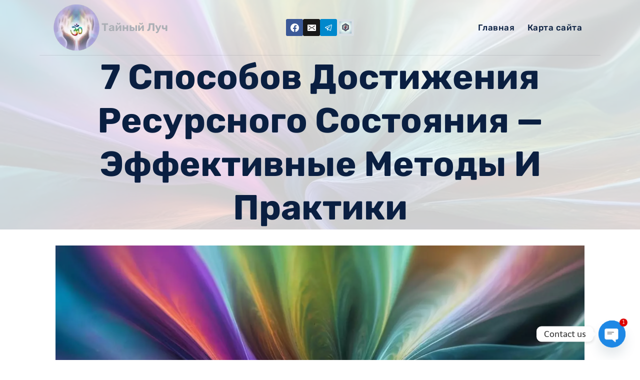

--- FILE ---
content_type: text/html; charset=UTF-8
request_url: https://arcaneray.com/7-sposobov-dostizheniya-resursnogo-sostoyaniya-effektivnie-metodi-i-praktiki
body_size: 32517
content:
<!doctype html>
<html lang="ru-RU" prefix="og: https://ogp.me/ns#" class="no-js" itemtype="https://schema.org/Blog" itemscope>
<head>
	<meta charset="UTF-8">
	<meta name="viewport" content="width=device-width, initial-scale=1, minimum-scale=1">
	
<!-- Поисковая оптимизация от Rank Math Pro - https://rankmath.com/ -->
<title>7 способов достижения ресурсного состояния: эффективные методы и практики</title>
<meta name="description" content="Узнайте о 7 эффективных способах достижения ресурсного состояния, получите 7 полезных советов и узнайте, как поддерживать и используйте внутренние и внешние ресурсы для достижения желаемых результатов в жизни."/>
<meta name="robots" content="follow, index, max-snippet:-1, max-video-preview:-1, max-image-preview:large"/>
<link rel="canonical" href="https://arcaneray.com/7-sposobov-dostizheniya-resursnogo-sostoyaniya-effektivnie-metodi-i-praktiki" />
<meta property="og:locale" content="ru_RU" />
<meta property="og:type" content="article" />
<meta property="og:title" content="7 способов достижения ресурсного состояния: эффективные методы и практики" />
<meta property="og:description" content="Узнайте о 7 эффективных способах достижения ресурсного состояния, получите 7 полезных советов и узнайте, как поддерживать и используйте внутренние и внешние ресурсы для достижения желаемых результатов в жизни." />
<meta property="og:url" content="https://arcaneray.com/7-sposobov-dostizheniya-resursnogo-sostoyaniya-effektivnie-metodi-i-praktiki" />
<meta property="og:site_name" content="Тайный луч" />
<meta property="article:section" content="Психология отношений" />
<meta property="article:published_time" content="2024-02-01T07:27:43+00:00" />
<meta name="twitter:card" content="summary_large_image" />
<meta name="twitter:title" content="7 способов достижения ресурсного состояния: эффективные методы и практики" />
<meta name="twitter:description" content="Узнайте о 7 эффективных способах достижения ресурсного состояния, получите 7 полезных советов и узнайте, как поддерживать и используйте внутренние и внешние ресурсы для достижения желаемых результатов в жизни." />
<meta name="twitter:label1" content="Автор" />
<meta name="twitter:data1" content="arcane" />
<meta name="twitter:label2" content="Время чтения" />
<meta name="twitter:data2" content="9 минут" />
<script type="application/ld+json" class="rank-math-schema-pro">{"@context":"https://schema.org","@graph":[{"@type":["Person","Organization"],"@id":"https://arcaneray.com/#person","name":"\u0422\u0430\u0439\u043d\u044b\u0439 \u043b\u0443\u0447","logo":{"@type":"ImageObject","@id":"https://arcaneray.com/#logo","url":"https://arcaneray.com/wp-content/uploads/2023/03/logo-150x150.webp","contentUrl":"https://arcaneray.com/wp-content/uploads/2023/03/logo-150x150.webp","caption":"\u0422\u0430\u0439\u043d\u044b\u0439 \u043b\u0443\u0447","inLanguage":"ru-RU"},"image":{"@type":"ImageObject","@id":"https://arcaneray.com/#logo","url":"https://arcaneray.com/wp-content/uploads/2023/03/logo-150x150.webp","contentUrl":"https://arcaneray.com/wp-content/uploads/2023/03/logo-150x150.webp","caption":"\u0422\u0430\u0439\u043d\u044b\u0439 \u043b\u0443\u0447","inLanguage":"ru-RU"}},{"@type":"WebSite","@id":"https://arcaneray.com/#website","url":"https://arcaneray.com","name":"\u0422\u0430\u0439\u043d\u044b\u0439 \u043b\u0443\u0447","publisher":{"@id":"https://arcaneray.com/#person"},"inLanguage":"ru-RU"},{"@type":"ImageObject","@id":"/wp-content/images/psyrel11/2079111034202401182079.webp","url":"/wp-content/images/psyrel11/2079111034202401182079.webp","width":"200","height":"200","inLanguage":"ru-RU"},{"@type":"WebPage","@id":"https://arcaneray.com/7-sposobov-dostizheniya-resursnogo-sostoyaniya-effektivnie-metodi-i-praktiki#webpage","url":"https://arcaneray.com/7-sposobov-dostizheniya-resursnogo-sostoyaniya-effektivnie-metodi-i-praktiki","name":"7 \u0441\u043f\u043e\u0441\u043e\u0431\u043e\u0432 \u0434\u043e\u0441\u0442\u0438\u0436\u0435\u043d\u0438\u044f \u0440\u0435\u0441\u0443\u0440\u0441\u043d\u043e\u0433\u043e \u0441\u043e\u0441\u0442\u043e\u044f\u043d\u0438\u044f: \u044d\u0444\u0444\u0435\u043a\u0442\u0438\u0432\u043d\u044b\u0435 \u043c\u0435\u0442\u043e\u0434\u044b \u0438 \u043f\u0440\u0430\u043a\u0442\u0438\u043a\u0438","datePublished":"2024-02-01T07:27:43+00:00","dateModified":"2024-02-01T07:27:43+00:00","isPartOf":{"@id":"https://arcaneray.com/#website"},"primaryImageOfPage":{"@id":"/wp-content/images/psyrel11/2079111034202401182079.webp"},"inLanguage":"ru-RU"},{"@type":"Person","@id":"https://arcaneray.com/author/arcane","name":"arcane","url":"https://arcaneray.com/author/arcane","image":{"@type":"ImageObject","@id":"https://secure.gravatar.com/avatar/792e1b89693fc432f0229a04f36c005525429ba4baea3610627992d50c8ff38e?s=96&amp;d=mm&amp;r=g","url":"https://secure.gravatar.com/avatar/792e1b89693fc432f0229a04f36c005525429ba4baea3610627992d50c8ff38e?s=96&amp;d=mm&amp;r=g","caption":"arcane","inLanguage":"ru-RU"},"sameAs":["https://arcaneray.com"]},{"@type":"BlogPosting","headline":"7 \u0441\u043f\u043e\u0441\u043e\u0431\u043e\u0432 \u0434\u043e\u0441\u0442\u0438\u0436\u0435\u043d\u0438\u044f \u0440\u0435\u0441\u0443\u0440\u0441\u043d\u043e\u0433\u043e \u0441\u043e\u0441\u0442\u043e\u044f\u043d\u0438\u044f: \u044d\u0444\u0444\u0435\u043a\u0442\u0438\u0432\u043d\u044b\u0435 \u043c\u0435\u0442\u043e\u0434\u044b \u0438 \u043f\u0440\u0430\u043a\u0442\u0438\u043a\u0438","datePublished":"2024-02-01T07:27:43+00:00","dateModified":"2024-02-01T07:27:43+00:00","articleSection":"\u041f\u0441\u0438\u0445\u043e\u043b\u043e\u0433\u0438\u044f \u043e\u0442\u043d\u043e\u0448\u0435\u043d\u0438\u0439","author":{"@id":"https://arcaneray.com/author/arcane","name":"arcane"},"publisher":{"@id":"https://arcaneray.com/#person"},"description":"\u0423\u0437\u043d\u0430\u0439\u0442\u0435 \u043e 7 \u044d\u0444\u0444\u0435\u043a\u0442\u0438\u0432\u043d\u044b\u0445 \u0441\u043f\u043e\u0441\u043e\u0431\u0430\u0445 \u0434\u043e\u0441\u0442\u0438\u0436\u0435\u043d\u0438\u044f \u0440\u0435\u0441\u0443\u0440\u0441\u043d\u043e\u0433\u043e \u0441\u043e\u0441\u0442\u043e\u044f\u043d\u0438\u044f, \u043f\u043e\u043b\u0443\u0447\u0438\u0442\u0435 7 \u043f\u043e\u043b\u0435\u0437\u043d\u044b\u0445 \u0441\u043e\u0432\u0435\u0442\u043e\u0432 \u0438 \u0443\u0437\u043d\u0430\u0439\u0442\u0435, \u043a\u0430\u043a \u043f\u043e\u0434\u0434\u0435\u0440\u0436\u0438\u0432\u0430\u0442\u044c \u0438 \u0438\u0441\u043f\u043e\u043b\u044c\u0437\u0443\u0439\u0442\u0435 \u0432\u043d\u0443\u0442\u0440\u0435\u043d\u043d\u0438\u0435 \u0438 \u0432\u043d\u0435\u0448\u043d\u0438\u0435 \u0440\u0435\u0441\u0443\u0440\u0441\u044b \u0434\u043b\u044f \u0434\u043e\u0441\u0442\u0438\u0436\u0435\u043d\u0438\u044f \u0436\u0435\u043b\u0430\u0435\u043c\u044b\u0445 \u0440\u0435\u0437\u0443\u043b\u044c\u0442\u0430\u0442\u043e\u0432 \u0432 \u0436\u0438\u0437\u043d\u0438.","name":"7 \u0441\u043f\u043e\u0441\u043e\u0431\u043e\u0432 \u0434\u043e\u0441\u0442\u0438\u0436\u0435\u043d\u0438\u044f \u0440\u0435\u0441\u0443\u0440\u0441\u043d\u043e\u0433\u043e \u0441\u043e\u0441\u0442\u043e\u044f\u043d\u0438\u044f: \u044d\u0444\u0444\u0435\u043a\u0442\u0438\u0432\u043d\u044b\u0435 \u043c\u0435\u0442\u043e\u0434\u044b \u0438 \u043f\u0440\u0430\u043a\u0442\u0438\u043a\u0438","@id":"https://arcaneray.com/7-sposobov-dostizheniya-resursnogo-sostoyaniya-effektivnie-metodi-i-praktiki#richSnippet","isPartOf":{"@id":"https://arcaneray.com/7-sposobov-dostizheniya-resursnogo-sostoyaniya-effektivnie-metodi-i-praktiki#webpage"},"image":{"@id":"/wp-content/images/psyrel11/2079111034202401182079.webp"},"inLanguage":"ru-RU","mainEntityOfPage":{"@id":"https://arcaneray.com/7-sposobov-dostizheniya-resursnogo-sostoyaniya-effektivnie-metodi-i-praktiki#webpage"}}]}</script>
<!-- /Rank Math WordPress SEO плагин -->

<link rel='dns-prefetch' href='//cdnjs.cloudflare.com' />
<link rel="alternate" type="application/rss+xml" title="Тайный луч &raquo; Лента" href="https://arcaneray.com/feed" />
<link rel="alternate" type="application/rss+xml" title="Тайный луч &raquo; Лента комментариев" href="https://arcaneray.com/comments/feed" />
			<script>document.documentElement.classList.remove( 'no-js' );</script>
			<link rel="alternate" title="oEmbed (JSON)" type="application/json+oembed" href="https://arcaneray.com/wp-json/oembed/1.0/embed?url=https%3A%2F%2Farcaneray.com%2F7-sposobov-dostizheniya-resursnogo-sostoyaniya-effektivnie-metodi-i-praktiki" />
<link rel="alternate" title="oEmbed (XML)" type="text/xml+oembed" href="https://arcaneray.com/wp-json/oembed/1.0/embed?url=https%3A%2F%2Farcaneray.com%2F7-sposobov-dostizheniya-resursnogo-sostoyaniya-effektivnie-metodi-i-praktiki&#038;format=xml" />
<style id='wp-img-auto-sizes-contain-inline-css'>
img:is([sizes=auto i],[sizes^="auto," i]){contain-intrinsic-size:3000px 1500px}
/*# sourceURL=wp-img-auto-sizes-contain-inline-css */
</style>
<style id='wp-emoji-styles-inline-css'>

	img.wp-smiley, img.emoji {
		display: inline !important;
		border: none !important;
		box-shadow: none !important;
		height: 1em !important;
		width: 1em !important;
		margin: 0 0.07em !important;
		vertical-align: -0.1em !important;
		background: none !important;
		padding: 0 !important;
	}
/*# sourceURL=wp-emoji-styles-inline-css */
</style>
<style id='wp-block-library-inline-css'>
:root{--wp-block-synced-color:#7a00df;--wp-block-synced-color--rgb:122,0,223;--wp-bound-block-color:var(--wp-block-synced-color);--wp-editor-canvas-background:#ddd;--wp-admin-theme-color:#007cba;--wp-admin-theme-color--rgb:0,124,186;--wp-admin-theme-color-darker-10:#006ba1;--wp-admin-theme-color-darker-10--rgb:0,107,160.5;--wp-admin-theme-color-darker-20:#005a87;--wp-admin-theme-color-darker-20--rgb:0,90,135;--wp-admin-border-width-focus:2px}@media (min-resolution:192dpi){:root{--wp-admin-border-width-focus:1.5px}}.wp-element-button{cursor:pointer}:root .has-very-light-gray-background-color{background-color:#eee}:root .has-very-dark-gray-background-color{background-color:#313131}:root .has-very-light-gray-color{color:#eee}:root .has-very-dark-gray-color{color:#313131}:root .has-vivid-green-cyan-to-vivid-cyan-blue-gradient-background{background:linear-gradient(135deg,#00d084,#0693e3)}:root .has-purple-crush-gradient-background{background:linear-gradient(135deg,#34e2e4,#4721fb 50%,#ab1dfe)}:root .has-hazy-dawn-gradient-background{background:linear-gradient(135deg,#faaca8,#dad0ec)}:root .has-subdued-olive-gradient-background{background:linear-gradient(135deg,#fafae1,#67a671)}:root .has-atomic-cream-gradient-background{background:linear-gradient(135deg,#fdd79a,#004a59)}:root .has-nightshade-gradient-background{background:linear-gradient(135deg,#330968,#31cdcf)}:root .has-midnight-gradient-background{background:linear-gradient(135deg,#020381,#2874fc)}:root{--wp--preset--font-size--normal:16px;--wp--preset--font-size--huge:42px}.has-regular-font-size{font-size:1em}.has-larger-font-size{font-size:2.625em}.has-normal-font-size{font-size:var(--wp--preset--font-size--normal)}.has-huge-font-size{font-size:var(--wp--preset--font-size--huge)}.has-text-align-center{text-align:center}.has-text-align-left{text-align:left}.has-text-align-right{text-align:right}.has-fit-text{white-space:nowrap!important}#end-resizable-editor-section{display:none}.aligncenter{clear:both}.items-justified-left{justify-content:flex-start}.items-justified-center{justify-content:center}.items-justified-right{justify-content:flex-end}.items-justified-space-between{justify-content:space-between}.screen-reader-text{border:0;clip-path:inset(50%);height:1px;margin:-1px;overflow:hidden;padding:0;position:absolute;width:1px;word-wrap:normal!important}.screen-reader-text:focus{background-color:#ddd;clip-path:none;color:#444;display:block;font-size:1em;height:auto;left:5px;line-height:normal;padding:15px 23px 14px;text-decoration:none;top:5px;width:auto;z-index:100000}html :where(.has-border-color){border-style:solid}html :where([style*=border-top-color]){border-top-style:solid}html :where([style*=border-right-color]){border-right-style:solid}html :where([style*=border-bottom-color]){border-bottom-style:solid}html :where([style*=border-left-color]){border-left-style:solid}html :where([style*=border-width]){border-style:solid}html :where([style*=border-top-width]){border-top-style:solid}html :where([style*=border-right-width]){border-right-style:solid}html :where([style*=border-bottom-width]){border-bottom-style:solid}html :where([style*=border-left-width]){border-left-style:solid}html :where(img[class*=wp-image-]){height:auto;max-width:100%}:where(figure){margin:0 0 1em}html :where(.is-position-sticky){--wp-admin--admin-bar--position-offset:var(--wp-admin--admin-bar--height,0px)}@media screen and (max-width:600px){html :where(.is-position-sticky){--wp-admin--admin-bar--position-offset:0px}}

/*# sourceURL=wp-block-library-inline-css */
</style><style id='global-styles-inline-css'>
:root{--wp--preset--aspect-ratio--square: 1;--wp--preset--aspect-ratio--4-3: 4/3;--wp--preset--aspect-ratio--3-4: 3/4;--wp--preset--aspect-ratio--3-2: 3/2;--wp--preset--aspect-ratio--2-3: 2/3;--wp--preset--aspect-ratio--16-9: 16/9;--wp--preset--aspect-ratio--9-16: 9/16;--wp--preset--color--black: #000000;--wp--preset--color--cyan-bluish-gray: #abb8c3;--wp--preset--color--white: #ffffff;--wp--preset--color--pale-pink: #f78da7;--wp--preset--color--vivid-red: #cf2e2e;--wp--preset--color--luminous-vivid-orange: #ff6900;--wp--preset--color--luminous-vivid-amber: #fcb900;--wp--preset--color--light-green-cyan: #7bdcb5;--wp--preset--color--vivid-green-cyan: #00d084;--wp--preset--color--pale-cyan-blue: #8ed1fc;--wp--preset--color--vivid-cyan-blue: #0693e3;--wp--preset--color--vivid-purple: #9b51e0;--wp--preset--color--theme-palette-1: var(--global-palette1);--wp--preset--color--theme-palette-2: var(--global-palette2);--wp--preset--color--theme-palette-3: var(--global-palette3);--wp--preset--color--theme-palette-4: var(--global-palette4);--wp--preset--color--theme-palette-5: var(--global-palette5);--wp--preset--color--theme-palette-6: var(--global-palette6);--wp--preset--color--theme-palette-7: var(--global-palette7);--wp--preset--color--theme-palette-8: var(--global-palette8);--wp--preset--color--theme-palette-9: var(--global-palette9);--wp--preset--color--theme-palette-10: var(--global-palette10);--wp--preset--color--theme-palette-11: var(--global-palette11);--wp--preset--color--theme-palette-12: var(--global-palette12);--wp--preset--color--theme-palette-13: var(--global-palette13);--wp--preset--color--theme-palette-14: var(--global-palette14);--wp--preset--color--theme-palette-15: var(--global-palette15);--wp--preset--gradient--vivid-cyan-blue-to-vivid-purple: linear-gradient(135deg,rgb(6,147,227) 0%,rgb(155,81,224) 100%);--wp--preset--gradient--light-green-cyan-to-vivid-green-cyan: linear-gradient(135deg,rgb(122,220,180) 0%,rgb(0,208,130) 100%);--wp--preset--gradient--luminous-vivid-amber-to-luminous-vivid-orange: linear-gradient(135deg,rgb(252,185,0) 0%,rgb(255,105,0) 100%);--wp--preset--gradient--luminous-vivid-orange-to-vivid-red: linear-gradient(135deg,rgb(255,105,0) 0%,rgb(207,46,46) 100%);--wp--preset--gradient--very-light-gray-to-cyan-bluish-gray: linear-gradient(135deg,rgb(238,238,238) 0%,rgb(169,184,195) 100%);--wp--preset--gradient--cool-to-warm-spectrum: linear-gradient(135deg,rgb(74,234,220) 0%,rgb(151,120,209) 20%,rgb(207,42,186) 40%,rgb(238,44,130) 60%,rgb(251,105,98) 80%,rgb(254,248,76) 100%);--wp--preset--gradient--blush-light-purple: linear-gradient(135deg,rgb(255,206,236) 0%,rgb(152,150,240) 100%);--wp--preset--gradient--blush-bordeaux: linear-gradient(135deg,rgb(254,205,165) 0%,rgb(254,45,45) 50%,rgb(107,0,62) 100%);--wp--preset--gradient--luminous-dusk: linear-gradient(135deg,rgb(255,203,112) 0%,rgb(199,81,192) 50%,rgb(65,88,208) 100%);--wp--preset--gradient--pale-ocean: linear-gradient(135deg,rgb(255,245,203) 0%,rgb(182,227,212) 50%,rgb(51,167,181) 100%);--wp--preset--gradient--electric-grass: linear-gradient(135deg,rgb(202,248,128) 0%,rgb(113,206,126) 100%);--wp--preset--gradient--midnight: linear-gradient(135deg,rgb(2,3,129) 0%,rgb(40,116,252) 100%);--wp--preset--font-size--small: var(--global-font-size-small);--wp--preset--font-size--medium: var(--global-font-size-medium);--wp--preset--font-size--large: var(--global-font-size-large);--wp--preset--font-size--x-large: 42px;--wp--preset--font-size--larger: var(--global-font-size-larger);--wp--preset--font-size--xxlarge: var(--global-font-size-xxlarge);--wp--preset--spacing--20: 0.44rem;--wp--preset--spacing--30: 0.67rem;--wp--preset--spacing--40: 1rem;--wp--preset--spacing--50: 1.5rem;--wp--preset--spacing--60: 2.25rem;--wp--preset--spacing--70: 3.38rem;--wp--preset--spacing--80: 5.06rem;--wp--preset--shadow--natural: 6px 6px 9px rgba(0, 0, 0, 0.2);--wp--preset--shadow--deep: 12px 12px 50px rgba(0, 0, 0, 0.4);--wp--preset--shadow--sharp: 6px 6px 0px rgba(0, 0, 0, 0.2);--wp--preset--shadow--outlined: 6px 6px 0px -3px rgb(255, 255, 255), 6px 6px rgb(0, 0, 0);--wp--preset--shadow--crisp: 6px 6px 0px rgb(0, 0, 0);}:where(.is-layout-flex){gap: 0.5em;}:where(.is-layout-grid){gap: 0.5em;}body .is-layout-flex{display: flex;}.is-layout-flex{flex-wrap: wrap;align-items: center;}.is-layout-flex > :is(*, div){margin: 0;}body .is-layout-grid{display: grid;}.is-layout-grid > :is(*, div){margin: 0;}:where(.wp-block-columns.is-layout-flex){gap: 2em;}:where(.wp-block-columns.is-layout-grid){gap: 2em;}:where(.wp-block-post-template.is-layout-flex){gap: 1.25em;}:where(.wp-block-post-template.is-layout-grid){gap: 1.25em;}.has-black-color{color: var(--wp--preset--color--black) !important;}.has-cyan-bluish-gray-color{color: var(--wp--preset--color--cyan-bluish-gray) !important;}.has-white-color{color: var(--wp--preset--color--white) !important;}.has-pale-pink-color{color: var(--wp--preset--color--pale-pink) !important;}.has-vivid-red-color{color: var(--wp--preset--color--vivid-red) !important;}.has-luminous-vivid-orange-color{color: var(--wp--preset--color--luminous-vivid-orange) !important;}.has-luminous-vivid-amber-color{color: var(--wp--preset--color--luminous-vivid-amber) !important;}.has-light-green-cyan-color{color: var(--wp--preset--color--light-green-cyan) !important;}.has-vivid-green-cyan-color{color: var(--wp--preset--color--vivid-green-cyan) !important;}.has-pale-cyan-blue-color{color: var(--wp--preset--color--pale-cyan-blue) !important;}.has-vivid-cyan-blue-color{color: var(--wp--preset--color--vivid-cyan-blue) !important;}.has-vivid-purple-color{color: var(--wp--preset--color--vivid-purple) !important;}.has-black-background-color{background-color: var(--wp--preset--color--black) !important;}.has-cyan-bluish-gray-background-color{background-color: var(--wp--preset--color--cyan-bluish-gray) !important;}.has-white-background-color{background-color: var(--wp--preset--color--white) !important;}.has-pale-pink-background-color{background-color: var(--wp--preset--color--pale-pink) !important;}.has-vivid-red-background-color{background-color: var(--wp--preset--color--vivid-red) !important;}.has-luminous-vivid-orange-background-color{background-color: var(--wp--preset--color--luminous-vivid-orange) !important;}.has-luminous-vivid-amber-background-color{background-color: var(--wp--preset--color--luminous-vivid-amber) !important;}.has-light-green-cyan-background-color{background-color: var(--wp--preset--color--light-green-cyan) !important;}.has-vivid-green-cyan-background-color{background-color: var(--wp--preset--color--vivid-green-cyan) !important;}.has-pale-cyan-blue-background-color{background-color: var(--wp--preset--color--pale-cyan-blue) !important;}.has-vivid-cyan-blue-background-color{background-color: var(--wp--preset--color--vivid-cyan-blue) !important;}.has-vivid-purple-background-color{background-color: var(--wp--preset--color--vivid-purple) !important;}.has-black-border-color{border-color: var(--wp--preset--color--black) !important;}.has-cyan-bluish-gray-border-color{border-color: var(--wp--preset--color--cyan-bluish-gray) !important;}.has-white-border-color{border-color: var(--wp--preset--color--white) !important;}.has-pale-pink-border-color{border-color: var(--wp--preset--color--pale-pink) !important;}.has-vivid-red-border-color{border-color: var(--wp--preset--color--vivid-red) !important;}.has-luminous-vivid-orange-border-color{border-color: var(--wp--preset--color--luminous-vivid-orange) !important;}.has-luminous-vivid-amber-border-color{border-color: var(--wp--preset--color--luminous-vivid-amber) !important;}.has-light-green-cyan-border-color{border-color: var(--wp--preset--color--light-green-cyan) !important;}.has-vivid-green-cyan-border-color{border-color: var(--wp--preset--color--vivid-green-cyan) !important;}.has-pale-cyan-blue-border-color{border-color: var(--wp--preset--color--pale-cyan-blue) !important;}.has-vivid-cyan-blue-border-color{border-color: var(--wp--preset--color--vivid-cyan-blue) !important;}.has-vivid-purple-border-color{border-color: var(--wp--preset--color--vivid-purple) !important;}.has-vivid-cyan-blue-to-vivid-purple-gradient-background{background: var(--wp--preset--gradient--vivid-cyan-blue-to-vivid-purple) !important;}.has-light-green-cyan-to-vivid-green-cyan-gradient-background{background: var(--wp--preset--gradient--light-green-cyan-to-vivid-green-cyan) !important;}.has-luminous-vivid-amber-to-luminous-vivid-orange-gradient-background{background: var(--wp--preset--gradient--luminous-vivid-amber-to-luminous-vivid-orange) !important;}.has-luminous-vivid-orange-to-vivid-red-gradient-background{background: var(--wp--preset--gradient--luminous-vivid-orange-to-vivid-red) !important;}.has-very-light-gray-to-cyan-bluish-gray-gradient-background{background: var(--wp--preset--gradient--very-light-gray-to-cyan-bluish-gray) !important;}.has-cool-to-warm-spectrum-gradient-background{background: var(--wp--preset--gradient--cool-to-warm-spectrum) !important;}.has-blush-light-purple-gradient-background{background: var(--wp--preset--gradient--blush-light-purple) !important;}.has-blush-bordeaux-gradient-background{background: var(--wp--preset--gradient--blush-bordeaux) !important;}.has-luminous-dusk-gradient-background{background: var(--wp--preset--gradient--luminous-dusk) !important;}.has-pale-ocean-gradient-background{background: var(--wp--preset--gradient--pale-ocean) !important;}.has-electric-grass-gradient-background{background: var(--wp--preset--gradient--electric-grass) !important;}.has-midnight-gradient-background{background: var(--wp--preset--gradient--midnight) !important;}.has-small-font-size{font-size: var(--wp--preset--font-size--small) !important;}.has-medium-font-size{font-size: var(--wp--preset--font-size--medium) !important;}.has-large-font-size{font-size: var(--wp--preset--font-size--large) !important;}.has-x-large-font-size{font-size: var(--wp--preset--font-size--x-large) !important;}
/*# sourceURL=global-styles-inline-css */
</style>

<style id='classic-theme-styles-inline-css'>
/*! This file is auto-generated */
.wp-block-button__link{color:#fff;background-color:#32373c;border-radius:9999px;box-shadow:none;text-decoration:none;padding:calc(.667em + 2px) calc(1.333em + 2px);font-size:1.125em}.wp-block-file__button{background:#32373c;color:#fff;text-decoration:none}
/*# sourceURL=/wp-includes/css/classic-themes.min.css */
</style>
<link rel='stylesheet' id='chaty-css-css' href='https://arcaneray.com/wp-content/plugins/chaty-pro/css/chaty-front.min.css?ver=3.2.31715714496' media='all' />
<link rel='stylesheet' id='font-awesome-css-css' href='https://cdnjs.cloudflare.com/ajax/libs/font-awesome/5.12.0/css/all.min.css?ver=3.2.3' media='all' />
<link rel='stylesheet' id='megamenu-css' href='https://arcaneray.com/wp-content/uploads/maxmegamenu/style.css?ver=1b630b' media='all' />
<link rel='stylesheet' id='dashicons-css' href='https://arcaneray.com/wp-includes/css/dashicons.min.css?ver=6.9' media='all' />
<link rel='stylesheet' id='kadence-global-css' href='https://arcaneray.com/wp-content/themes/kadence/assets/css/global.min.css?ver=1.4.3' media='all' />
<style id='kadence-global-inline-css'>
/* Kadence Base CSS */
:root{--global-palette1:#FF7F00;--global-palette2:#FB9B3C;--global-palette3:#0A1F41;--global-palette4:#6E747C;--global-palette5:#989898;--global-palette6:#d1d1d1;--global-palette7:#d8dee3;--global-palette8:#fff7f5;--global-palette9:#ffffff;--global-palette10:oklch(from var(--global-palette1) calc(l + 0.10 * (1 - l)) calc(c * 1.00) calc(h + 180) / 100%);--global-palette11:#13612e;--global-palette12:#1159af;--global-palette13:#b82105;--global-palette14:#f7630c;--global-palette15:#f5a524;--global-palette9rgb:255, 255, 255;--global-palette-highlight:#4386fc;--global-palette-highlight-alt:#1a73e8;--global-palette-highlight-alt2:var(--global-palette9);--global-palette-btn-bg:var(--global-palette1);--global-palette-btn-bg-hover:var(--global-palette2);--global-palette-btn:#ffffff;--global-palette-btn-hover:#ffffff;--global-palette-btn-sec-bg:var(--global-palette7);--global-palette-btn-sec-bg-hover:var(--global-palette2);--global-palette-btn-sec:var(--global-palette3);--global-palette-btn-sec-hover:var(--global-palette9);--global-body-font-family:Telex, sans-serif;--global-heading-font-family:Rubik, sans-serif;--global-primary-nav-font-family:Rubik, var(--global-fallback-font);--global-fallback-font:sans-serif;--global-display-fallback-font:sans-serif;--global-content-width:1170px;--global-content-wide-width:calc(1170px + 230px);--global-content-narrow-width:842px;--global-content-edge-padding:1.5rem;--global-content-boxed-padding:2rem;--global-calc-content-width:calc(1170px - var(--global-content-edge-padding) - var(--global-content-edge-padding) );--wp--style--global--content-size:var(--global-calc-content-width);}.wp-site-blocks{--global-vw:calc( 100vw - ( 0.5 * var(--scrollbar-offset)));}body{background:var(--global-palette8);}body, input, select, optgroup, textarea{font-style:normal;font-weight:normal;font-size:17px;line-height:1.6;font-family:var(--global-body-font-family);color:var(--global-palette4);}.content-bg, body.content-style-unboxed .site{background:var(--global-palette9);}h1,h2,h3,h4,h5,h6{font-family:var(--global-heading-font-family);}h1{font-style:normal;font-weight:700;font-size:55px;line-height:1;color:var(--global-palette3);}h2{font-style:normal;font-weight:400;font-size:40px;line-height:1.5;color:var(--global-palette3);}h3{font-style:normal;font-weight:400;font-size:26px;line-height:1.6;color:var(--global-palette3);}h4{font-style:normal;font-weight:700;font-size:22px;line-height:1.5;color:var(--global-palette4);}h5{font-style:normal;font-weight:700;font-size:20px;line-height:1.5;color:var(--global-palette4);}h6{font-style:normal;font-weight:700;font-size:18px;line-height:1.5;color:var(--global-palette5);}.entry-hero .kadence-breadcrumbs{max-width:1170px;}.site-container, .site-header-row-layout-contained, .site-footer-row-layout-contained, .entry-hero-layout-contained, .comments-area, .alignfull > .wp-block-cover__inner-container, .alignwide > .wp-block-cover__inner-container{max-width:var(--global-content-width);}.content-width-narrow .content-container.site-container, .content-width-narrow .hero-container.site-container{max-width:var(--global-content-narrow-width);}@media all and (min-width: 1400px){.wp-site-blocks .content-container  .alignwide{margin-left:-115px;margin-right:-115px;width:unset;max-width:unset;}}@media all and (min-width: 1102px){.content-width-narrow .wp-site-blocks .content-container .alignwide{margin-left:-130px;margin-right:-130px;width:unset;max-width:unset;}}.content-style-boxed .wp-site-blocks .entry-content .alignwide{margin-left:calc( -1 * var( --global-content-boxed-padding ) );margin-right:calc( -1 * var( --global-content-boxed-padding ) );}.content-area{margin-top:5rem;margin-bottom:5rem;}@media all and (max-width: 1024px){.content-area{margin-top:3rem;margin-bottom:3rem;}}@media all and (max-width: 767px){.content-area{margin-top:2rem;margin-bottom:2rem;}}@media all and (max-width: 1024px){:root{--global-content-boxed-padding:2rem;}}@media all and (max-width: 767px){:root{--global-content-boxed-padding:1.5rem;}}.entry-content-wrap{padding:2rem;}@media all and (max-width: 1024px){.entry-content-wrap{padding:2rem;}}@media all and (max-width: 767px){.entry-content-wrap{padding:1.5rem;}}.entry.single-entry{box-shadow:0px 15px 15px -10px rgba(0,0,0,0.05);}.entry.loop-entry{border-radius:10px 10px 10px 10px;overflow:hidden;box-shadow:20px -15px 30px 25px rgba(0,0,0,0.05);}.loop-entry .entry-content-wrap{padding:2rem;}@media all and (max-width: 1024px){.loop-entry .entry-content-wrap{padding:2rem;}}@media all and (max-width: 767px){.loop-entry .entry-content-wrap{padding:1.5rem;}}button, .button, .wp-block-button__link, input[type="button"], input[type="reset"], input[type="submit"], .fl-button, .elementor-button-wrapper .elementor-button, .wc-block-components-checkout-place-order-button, .wc-block-cart__submit{box-shadow:0px 0px 0px -7px rgba(0,0,0,0);}button:hover, button:focus, button:active, .button:hover, .button:focus, .button:active, .wp-block-button__link:hover, .wp-block-button__link:focus, .wp-block-button__link:active, input[type="button"]:hover, input[type="button"]:focus, input[type="button"]:active, input[type="reset"]:hover, input[type="reset"]:focus, input[type="reset"]:active, input[type="submit"]:hover, input[type="submit"]:focus, input[type="submit"]:active, .elementor-button-wrapper .elementor-button:hover, .elementor-button-wrapper .elementor-button:focus, .elementor-button-wrapper .elementor-button:active, .wc-block-cart__submit:hover{box-shadow:0px 15px 25px -7px rgba(0,0,0,0.1);}.kb-button.kb-btn-global-outline.kb-btn-global-inherit{padding-top:calc(px - 2px);padding-right:calc(px - 2px);padding-bottom:calc(px - 2px);padding-left:calc(px - 2px);}.entry-content :where(.wp-block-image) img, .entry-content :where(.wp-block-kadence-image) img{border-radius:10px;}@media all and (min-width: 1025px){.transparent-header .entry-hero .entry-hero-container-inner{padding-top:110px;}}@media all and (max-width: 1024px){.mobile-transparent-header .entry-hero .entry-hero-container-inner{padding-top:110px;}}@media all and (max-width: 767px){.mobile-transparent-header .entry-hero .entry-hero-container-inner{padding-top:110px;}}#kt-scroll-up-reader, #kt-scroll-up{border-radius:120px 120px 120px 120px;color:#201c77;bottom:30px;font-size:1.2em;padding:0.4em 0.4em 0.4em 0.4em;}#kt-scroll-up-reader.scroll-up-side-right, #kt-scroll-up.scroll-up-side-right{right:30px;}#kt-scroll-up-reader.scroll-up-side-left, #kt-scroll-up.scroll-up-side-left{left:30px;}body.single{background:var(--global-palette9);}body.single .entry-related{background:var(--global-palette9);}.wp-site-blocks .post-title h1{font-style:normal;font-size:70px;line-height:1.25;text-transform:capitalize;color:#0a1f41;}@media all and (max-width: 1024px){.wp-site-blocks .post-title h1{font-size:60px;}}@media all and (max-width: 767px){.wp-site-blocks .post-title h1{font-size:30px;}}.post-title .entry-meta{font-style:normal;font-size:15px;color:#0a1f41;}.post-title .title-entry-excerpt{color:#0a1f41;}.entry-hero.post-hero-section .entry-header{min-height:200px;}.post-hero-section .hero-section-overlay{background:rgba(255,255,255,0.8);}@media all and (max-width: 1024px){.entry-hero.post-hero-section .entry-header{min-height:250px;}}@media all and (max-width: 767px){.entry-hero.post-hero-section .entry-header{min-height:250px;}}.loop-entry.type-post h2.entry-title{font-style:normal;font-weight:normal;font-size:30px;line-height:1.3;text-transform:none;color:var(--global-palette3);}body.social-brand-colors .social-show-brand-hover .social-link-facebook:not(.ignore-brand):not(.skip):not(.ignore):hover, body.social-brand-colors .social-show-brand-until .social-link-facebook:not(:hover):not(.skip):not(.ignore), body.social-brand-colors .social-show-brand-always .social-link-facebook:not(.ignore-brand):not(.skip):not(.ignore){background:#3b5998;}body.social-brand-colors .social-show-brand-hover.social-style-outline .social-link-facebook:not(.ignore-brand):not(.skip):not(.ignore):hover, body.social-brand-colors .social-show-brand-until.social-style-outline .social-link-facebook:not(:hover):not(.skip):not(.ignore), body.social-brand-colors .social-show-brand-always.social-style-outline .social-link-facebook:not(.ignore-brand):not(.skip):not(.ignore){color:#3b5998;}body.social-brand-colors .social-show-brand-hover .social-link-email:not(.ignore-brand):not(.skip):not(.ignore):hover, body.social-brand-colors .social-show-brand-until .social-link-email:not(:hover):not(.skip):not(.ignore), body.social-brand-colors .social-show-brand-always .social-link-email:not(.ignore-brand):not(.skip):not(.ignore){background:#181818;}body.social-brand-colors .social-show-brand-hover.social-style-outline .social-link-email:not(.ignore-brand):not(.skip):not(.ignore):hover, body.social-brand-colors .social-show-brand-until.social-style-outline .social-link-email:not(:hover):not(.skip):not(.ignore), body.social-brand-colors .social-show-brand-always.social-style-outline .social-link-email:not(.ignore-brand):not(.skip):not(.ignore){color:#181818;}body.social-brand-colors .social-show-brand-hover .social-link-telegram:not(.ignore-brand):not(.skip):not(.ignore):hover, body.social-brand-colors .social-show-brand-until .social-link-telegram:not(:hover):not(.skip):not(.ignore), body.social-brand-colors .social-show-brand-always .social-link-telegram:not(.ignore-brand):not(.skip):not(.ignore){background:#0088cc;}body.social-brand-colors .social-show-brand-hover.social-style-outline .social-link-telegram:not(.ignore-brand):not(.skip):not(.ignore):hover, body.social-brand-colors .social-show-brand-until.social-style-outline .social-link-telegram:not(:hover):not(.skip):not(.ignore), body.social-brand-colors .social-show-brand-always.social-style-outline .social-link-telegram:not(.ignore-brand):not(.skip):not(.ignore){color:#0088cc;}
/* Kadence Header CSS */
@media all and (max-width: 1024px){.mobile-transparent-header #masthead{position:absolute;left:0px;right:0px;z-index:100;}.kadence-scrollbar-fixer.mobile-transparent-header #masthead{right:var(--scrollbar-offset,0);}.mobile-transparent-header #masthead, .mobile-transparent-header .site-top-header-wrap .site-header-row-container-inner, .mobile-transparent-header .site-main-header-wrap .site-header-row-container-inner, .mobile-transparent-header .site-bottom-header-wrap .site-header-row-container-inner{background:transparent;}.site-header-row-tablet-layout-fullwidth, .site-header-row-tablet-layout-standard{padding:0px;}}@media all and (min-width: 1025px){.transparent-header #masthead{position:absolute;left:0px;right:0px;z-index:100;}.transparent-header.kadence-scrollbar-fixer #masthead{right:var(--scrollbar-offset,0);}.transparent-header #masthead, .transparent-header .site-top-header-wrap .site-header-row-container-inner, .transparent-header .site-main-header-wrap .site-header-row-container-inner, .transparent-header .site-bottom-header-wrap .site-header-row-container-inner{background:transparent;}}.site-branding a.brand img{max-width:100px;}.site-branding a.brand img.svg-logo-image{width:100px;}.site-branding{padding:0px 0px 0px 0px;}.site-branding .site-title{font-style:normal;font-weight:600;font-size:22px;line-height:1.2;font-family:Rubik, sans-serif;text-transform:capitalize;color:#abafb5;}#masthead, #masthead .kadence-sticky-header.item-is-fixed:not(.item-at-start):not(.site-header-row-container):not(.site-main-header-wrap), #masthead .kadence-sticky-header.item-is-fixed:not(.item-at-start) > .site-header-row-container-inner{background:#ffffff;}.site-main-header-wrap .site-header-row-container-inner{border-top:0px none transparent;border-bottom:1px solid rgba(110,116,124,0.2);}.site-main-header-inner-wrap{min-height:110px;}.header-navigation[class*="header-navigation-style-underline"] .header-menu-container.primary-menu-container>ul>li>a:after{width:calc( 100% - 1.5em);}.main-navigation .primary-menu-container > ul > li.menu-item > a{padding-left:calc(1.5em / 2);padding-right:calc(1.5em / 2);padding-top:1.04em;padding-bottom:1.04em;color:#0a1f41;}.main-navigation .primary-menu-container > ul > li.menu-item .dropdown-nav-special-toggle{right:calc(1.5em / 2);}.main-navigation .primary-menu-container > ul li.menu-item > a{font-style:normal;font-weight:500;letter-spacing:0.03em;font-family:var(--global-primary-nav-font-family);}.main-navigation .primary-menu-container > ul > li.menu-item > a:hover{color:var(--global-palette2);}.main-navigation .primary-menu-container > ul > li.menu-item.current-menu-item > a{color:var(--global-palette1);}.header-navigation .header-menu-container ul ul.sub-menu, .header-navigation .header-menu-container ul ul.submenu{background:var(--global-palette9);box-shadow:0px 2px 13px 0px rgba(0,0,0,0.1);}.header-navigation .header-menu-container ul ul li.menu-item, .header-menu-container ul.menu > li.kadence-menu-mega-enabled > ul > li.menu-item > a{border-bottom:1px solid rgba(255,255,255,0.1);border-radius:0px 0px 0px 0px;}.header-navigation .header-menu-container ul ul li.menu-item > a{width:200px;padding-top:1em;padding-bottom:1em;color:var(--global-palette3);font-style:normal;font-size:15px;}.header-navigation .header-menu-container ul ul li.menu-item > a:hover{color:#4386fc;background:var(--global-palette8);border-radius:0px 0px 0px 0px;}.header-navigation .header-menu-container ul ul li.menu-item.current-menu-item > a{color:#4386fc;background:var(--global-palette8);border-radius:0px 0px 0px 0px;}.mobile-toggle-open-container .menu-toggle-open, .mobile-toggle-open-container .menu-toggle-open:focus{color:var(--global-palette3);padding:0.4em 0.6em 0.4em 0.6em;font-size:14px;}.mobile-toggle-open-container .menu-toggle-open.menu-toggle-style-bordered{border:1px solid currentColor;}.mobile-toggle-open-container .menu-toggle-open .menu-toggle-icon{font-size:20px;}.mobile-toggle-open-container .menu-toggle-open:hover, .mobile-toggle-open-container .menu-toggle-open:focus-visible{color:var(--global-palette-highlight);}.mobile-navigation ul li{font-style:normal;font-size:20px;}.mobile-navigation ul li a{padding-top:1em;padding-bottom:1em;}.mobile-navigation ul li > a, .mobile-navigation ul li.menu-item-has-children > .drawer-nav-drop-wrap{color:var(--global-palette8);}.mobile-navigation ul li > a:hover, .mobile-navigation ul li.menu-item-has-children > .drawer-nav-drop-wrap:hover{color:#4386fc;}.mobile-navigation ul li.current-menu-item > a, .mobile-navigation ul li.current-menu-item.menu-item-has-children > .drawer-nav-drop-wrap{color:var(--global-palette6);}.mobile-navigation ul li.menu-item-has-children .drawer-nav-drop-wrap, .mobile-navigation ul li:not(.menu-item-has-children) a{border-bottom:1px solid rgba(255,255,255,0.1);}.mobile-navigation:not(.drawer-navigation-parent-toggle-true) ul li.menu-item-has-children .drawer-nav-drop-wrap button{border-left:1px solid rgba(255,255,255,0.1);}#mobile-drawer .drawer-header .drawer-toggle{padding:0.6em 0.15em 0.6em 0.15em;font-size:24px;}.header-social-wrap .header-social-inner-wrap{font-size:1em;gap:0.3em;}.header-social-wrap .header-social-inner-wrap .social-button{border:2px none currentColor;border-radius:3px;}
/* Kadence Footer CSS */
#colophon{background:var(--global-palette3);}.site-middle-footer-wrap .site-footer-row-container-inner{border-top:1px solid var(--global-palette6);}.site-middle-footer-inner-wrap{padding-top:30px;padding-bottom:30px;grid-column-gap:30px;grid-row-gap:30px;}.site-middle-footer-inner-wrap .widget{margin-bottom:30px;}.site-middle-footer-inner-wrap .widget-area .widget-title{font-style:normal;text-transform:none;}.site-middle-footer-inner-wrap .site-footer-section:not(:last-child):after{right:calc(-30px / 2);}@media all and (max-width: 1024px){.site-middle-footer-inner-wrap{padding-top:20px;padding-bottom:30px;grid-column-gap:0px;grid-row-gap:0px;}.site-middle-footer-inner-wrap .site-footer-section:not(:last-child):after{right:calc(-0px / 2);}}.footer-social-wrap .footer-social-inner-wrap{font-size:1em;gap:0.3em;}.site-footer .site-footer-wrap .site-footer-section .footer-social-wrap .footer-social-inner-wrap .social-button{color:var(--global-palette3);background:var(--global-palette6);border:2px none transparent;border-radius:3px;}.site-footer .site-footer-wrap .site-footer-section .footer-social-wrap .footer-social-inner-wrap .social-button:hover{color:var(--global-palette9);background:var(--global-palette1);}#colophon .footer-html{font-style:normal;font-size:13px;color:var(--global-palette6);}#colophon .site-footer-row-container .site-footer-row .footer-html a{color:var(--global-palette9);}#colophon .site-footer-row-container .site-footer-row .footer-html a:hover{color:var(--global-palette1);}#colophon .footer-navigation .footer-menu-container > ul > li > a{padding-left:calc(1.2em / 2);padding-right:calc(1.2em / 2);padding-top:calc(0.6em / 2);padding-bottom:calc(0.6em / 2);color:var(--global-palette5);}#colophon .footer-navigation .footer-menu-container > ul li a:hover{color:var(--global-palette-highlight);}#colophon .footer-navigation .footer-menu-container > ul li.current-menu-item > a{color:var(--global-palette3);}
/* Kadence Dynamic CSS */
.content-title-style-above .post-hero-section .entry-hero-container-inner{background-image:url('/wp-content/images/psyrel11/2079111034202401182079.webp');background-repeat:no-repeat;background-position:center center;background-size:cover;background-attachment:scroll;}
/*# sourceURL=kadence-global-inline-css */
</style>
<link rel='stylesheet' id='kadence-simplelightbox-css-css' href='https://arcaneray.com/wp-content/themes/kadence/assets/css/simplelightbox.min.css?ver=1.4.3' media='all' />
<link rel='stylesheet' id='kadence-rankmath-css' href='https://arcaneray.com/wp-content/themes/kadence/assets/css/rankmath.min.css?ver=1.4.3' media='all' />
<style id='kadence-blocks-global-variables-inline-css'>
:root {--global-kb-font-size-sm:clamp(0.8rem, 0.73rem + 0.217vw, 0.9rem);--global-kb-font-size-md:clamp(1.1rem, 0.995rem + 0.326vw, 1.25rem);--global-kb-font-size-lg:clamp(1.75rem, 1.576rem + 0.543vw, 2rem);--global-kb-font-size-xl:clamp(2.25rem, 1.728rem + 1.63vw, 3rem);--global-kb-font-size-xxl:clamp(2.5rem, 1.456rem + 3.26vw, 4rem);--global-kb-font-size-xxxl:clamp(2.75rem, 0.489rem + 7.065vw, 6rem);}
/*# sourceURL=kadence-blocks-global-variables-inline-css */
</style>
<script src="https://arcaneray.com/wp-includes/js/jquery/jquery.min.js?ver=3.7.1" id="jquery-core-js"></script>
<script src="https://arcaneray.com/wp-includes/js/jquery/jquery-migrate.min.js?ver=3.4.1" id="jquery-migrate-js"></script>
<link rel="https://api.w.org/" href="https://arcaneray.com/wp-json/" /><link rel="alternate" title="JSON" type="application/json" href="https://arcaneray.com/wp-json/wp/v2/posts/9101" /><link rel="EditURI" type="application/rsd+xml" title="RSD" href="https://arcaneray.com/xmlrpc.php?rsd" />
<meta name="generator" content="WordPress 6.9" />
<link rel='shortlink' href='https://arcaneray.com/?p=9101' />
<!-- FIFU:meta:begin:image -->
<meta property="og:image" content="/wp-content/images/psyrel11/2079111034202401182079.webp" />
<!-- FIFU:meta:end:image --><!-- FIFU:meta:begin:twitter -->
<meta name="twitter:card" content="summary_large_image" />
<meta name="twitter:title" content="7 способов достижения ресурсного состояния &#8212; эффективные методы и практики" />
<meta name="twitter:description" content="" />
<meta name="twitter:image" content="/wp-content/images/psyrel11/2079111034202401182079.webp" />
<!-- FIFU:meta:end:twitter --><!-- Google tag (gtag.js) -->
<script async src="https://www.googletagmanager.com/gtag/js?id=G-6SYPFCMKSP"></script>
<script>
  window.dataLayer = window.dataLayer || [];
  function gtag(){dataLayer.push(arguments);}
  gtag('js', new Date());

  gtag('config', 'G-6SYPFCMKSP');
</script><link rel="preload" id="kadence-header-preload" href="https://arcaneray.com/wp-content/themes/kadence/assets/css/header.min.css?ver=1.4.3" as="style">
<link rel="preload" id="kadence-content-preload" href="https://arcaneray.com/wp-content/themes/kadence/assets/css/content.min.css?ver=1.4.3" as="style">
<link rel="preload" id="kadence-related-posts-preload" href="https://arcaneray.com/wp-content/themes/kadence/assets/css/related-posts.min.css?ver=1.4.3" as="style">
<link rel="preload" id="kad-splide-preload" href="https://arcaneray.com/wp-content/themes/kadence/assets/css/kadence-splide.min.css?ver=1.4.3" as="style">
<link rel="preload" id="kadence-footer-preload" href="https://arcaneray.com/wp-content/themes/kadence/assets/css/footer.min.css?ver=1.4.3" as="style">
<link rel="preload" href="https://arcaneray.com/wp-content/fonts/rubik/iJWKBXyIfDnIV7nBrXw.woff2" as="font" type="font/woff2" crossorigin><link rel="preload" href="https://arcaneray.com/wp-content/fonts/telex/ieVw2Y1fKWmIO-fUDVs.woff2" as="font" type="font/woff2" crossorigin><link rel='stylesheet' id='kadence-fonts-gfonts-css' href='https://arcaneray.com/wp-content/fonts/2965d8470ba5665a4476c4e4b1a8c202.css?ver=1.4.3' media='all' />
<link rel="icon" href="https://arcaneray.com/wp-content/uploads/2023/03/favicon.png" sizes="32x32" />
<link rel="icon" href="https://arcaneray.com/wp-content/uploads/2023/03/favicon.png" sizes="192x192" />
<link rel="apple-touch-icon" href="https://arcaneray.com/wp-content/uploads/2023/03/favicon.png" />
<meta name="msapplication-TileImage" content="https://arcaneray.com/wp-content/uploads/2023/03/favicon.png" />

<!-- FIFU:jsonld:begin -->
<script type="application/ld+json">{"@context":"https://schema.org","@graph":[{"@type":"ImageObject","@id":"/wp-content/images/psyrel11/2079111034202401182079.webp","url":"/wp-content/images/psyrel11/2079111034202401182079.webp","contentUrl":"/wp-content/images/psyrel11/2079111034202401182079.webp","mainEntityOfPage":"https://arcaneray.com/7-sposobov-dostizheniya-resursnogo-sostoyaniya-effektivnie-metodi-i-praktiki"}]}</script>
<!-- FIFU:jsonld:end -->
<style type="text/css">/** Mega Menu CSS: fs **/</style>
<link rel="preload" as="image" href="/wp-content/images/psyrel11/2079111034202401182079.webp"><link rel="preload" as="image" href="/wp-content/images/psyrel11/1680005049202401181680.webp"><link rel="preload" as="image" href="/wp-content/images/psyrel11/1862035911202401181862.webp"><link rel="preload" as="image" href="/wp-content/images/psyrel11/1226131714202401171226.webp"><link rel="preload" as="image" href="/wp-content/images/psyrel11/15714505720240117157.webp"><link rel="preload" as="image" href="/wp-content/images/psyrel11/1318185929202401171318.webp"><link rel="preload" as="image" href="/wp-content/images/psyrel11/1194112937202401171194.webp"></head>








<body class="wp-singular post-template-default single single-post postid-9101 single-format-standard wp-custom-logo wp-embed-responsive wp-theme-kadence footer-on-bottom social-brand-colors hide-focus-outline link-style-standard content-title-style-above content-width-normal content-style-boxed content-vertical-padding-hide transparent-header mobile-transparent-header">
<div id="wrapper" class="site wp-site-blocks">
			<a class="skip-link screen-reader-text scroll-ignore" href="#main">Перейти к содержимому</a>
		<link rel='stylesheet' id='kadence-header-css' href='https://arcaneray.com/wp-content/themes/kadence/assets/css/header.min.css?ver=1.4.3' media='all' />
<header id="masthead" class="site-header" role="banner" itemtype="https://schema.org/WPHeader" itemscope>
	<div id="main-header" class="site-header-wrap">
		<div class="site-header-inner-wrap">
			<div class="site-header-upper-wrap">
				<div class="site-header-upper-inner-wrap">
					<div class="site-main-header-wrap site-header-row-container site-header-focus-item site-header-row-layout-contained" data-section="kadence_customizer_header_main">
	<div class="site-header-row-container-inner">
				<div class="site-container">
			<div class="site-main-header-inner-wrap site-header-row site-header-row-has-sides site-header-row-center-column">
									<div class="site-header-main-section-left site-header-section site-header-section-left">
						<div class="site-header-item site-header-focus-item" data-section="title_tagline">
	<div class="site-branding branding-layout-standard"><a class="brand has-logo-image" href="https://arcaneray.com/" rel="home"><img width="160" height="160" src="https://arcaneray.com/wp-content/uploads/2023/03/logo.webp" class="custom-logo" alt="Тайный Луч" decoding="async" srcset="https://arcaneray.com/wp-content/uploads/2023/03/logo.webp 160w, https://arcaneray.com/wp-content/uploads/2023/03/logo-150x150.webp 150w" sizes="(max-width: 160px) 100vw, 160px" /><div class="site-title-wrap"><p class="site-title">Тайный луч</p></div></a></div></div><!-- data-section="title_tagline" -->
							<div class="site-header-main-section-left-center site-header-section site-header-section-left-center">
															</div>
												</div>
													<div class="site-header-main-section-center site-header-section site-header-section-center">
						<div class="site-header-item site-header-focus-item" data-section="kadence_customizer_header_social">
	<div class="header-social-wrap"><div class="header-social-inner-wrap element-social-inner-wrap social-show-label-false social-style-filled social-show-brand-always"><a href="https://www.facebook.com/anna.znamensk77/" aria-label="Facebook" target="_blank" rel="noopener noreferrer"  class="social-button header-social-item social-link-facebook"><span class="kadence-svg-iconset"><svg class="kadence-svg-icon kadence-facebook-svg" fill="currentColor" version="1.1" xmlns="http://www.w3.org/2000/svg" width="32" height="32" viewBox="0 0 32 32"><title>Facebook</title><path d="M31.997 15.999c0-8.836-7.163-15.999-15.999-15.999s-15.999 7.163-15.999 15.999c0 7.985 5.851 14.604 13.499 15.804v-11.18h-4.062v-4.625h4.062v-3.525c0-4.010 2.389-6.225 6.043-6.225 1.75 0 3.581 0.313 3.581 0.313v3.937h-2.017c-1.987 0-2.607 1.233-2.607 2.498v3.001h4.437l-0.709 4.625h-3.728v11.18c7.649-1.2 13.499-7.819 13.499-15.804z"></path>
				</svg></span></a><a href="mailto:info@arcaneray.com" aria-label="Email" class="social-button header-social-item social-link-email"><span class="kadence-svg-iconset"><svg class="kadence-svg-icon kadence-email-svg" fill="currentColor" version="1.1" xmlns="http://www.w3.org/2000/svg" width="16" height="16" viewBox="0 0 16 16"><title>Email</title><path d="M15 2h-14c-0.55 0-1 0.45-1 1v10c0 0.55 0.45 1 1 1h14c0.55 0 1-0.45 1-1v-10c0-0.55-0.45-1-1-1zM5.831 9.773l-3 2.182c-0.1 0.073-0.216 0.108-0.33 0.108-0.174 0-0.345-0.080-0.455-0.232-0.183-0.251-0.127-0.603 0.124-0.786l3-2.182c0.251-0.183 0.603-0.127 0.786 0.124s0.127 0.603-0.124 0.786zM13.955 11.831c-0.11 0.151-0.282 0.232-0.455 0.232-0.115 0-0.23-0.035-0.33-0.108l-3-2.182c-0.251-0.183-0.307-0.534-0.124-0.786s0.535-0.307 0.786-0.124l3 2.182c0.251 0.183 0.307 0.535 0.124 0.786zM13.831 4.955l-5.5 4c-0.099 0.072-0.215 0.108-0.331 0.108s-0.232-0.036-0.331-0.108l-5.5-4c-0.251-0.183-0.307-0.534-0.124-0.786s0.535-0.307 0.786-0.124l5.169 3.759 5.169-3.759c0.251-0.183 0.603-0.127 0.786 0.124s0.127 0.603-0.124 0.786z"></path>
				</svg></span></a><a href="https://t.me/arcanera" aria-label="Telegram" target="_blank" rel="noopener noreferrer"  class="social-button header-social-item social-link-telegram"><span class="kadence-svg-iconset"><svg class="kadence-svg-icon kadence-telegram-svg" fill="currentColor" version="1.1" xmlns="http://www.w3.org/2000/svg" width="32" height="32" viewBox="0 0 32 32"><title>Telegram</title><path d="M26.070 3.996c-0.342 0.026-0.659 0.105-0.952 0.23l0.019-0.007h-0.004c-0.285 0.113-1.64 0.683-3.7 1.547l-7.382 3.109c-5.297 2.23-10.504 4.426-10.504 4.426l0.062-0.024s-0.359 0.118-0.734 0.375c-0.234 0.15-0.429 0.339-0.582 0.56l-0.004 0.007c-0.184 0.27-0.332 0.683-0.277 1.11 0.090 0.722 0.558 1.155 0.894 1.394 0.34 0.242 0.664 0.355 0.664 0.355h0.008l4.883 1.645c0.219 0.703 1.488 4.875 1.793 5.836 0.18 0.574 0.355 0.933 0.574 1.207 0.106 0.14 0.23 0.257 0.379 0.351 0.071 0.042 0.152 0.078 0.238 0.104l0.008 0.002-0.050-0.012c0.015 0.004 0.027 0.016 0.038 0.020 0.040 0.011 0.067 0.015 0.118 0.023 0.773 0.234 1.394-0.246 1.394-0.246l0.035-0.028 2.883-2.625 4.832 3.707 0.11 0.047c1.007 0.442 2.027 0.196 2.566-0.238 0.543-0.437 0.754-0.996 0.754-0.996l0.035-0.090 3.734-19.129c0.106-0.472 0.133-0.914 0.016-1.343-0.126-0.443-0.404-0.808-0.774-1.043l-0.007-0.004c-0.277-0.171-0.613-0.272-0.972-0.272-0.033 0-0.066 0.001-0.099 0.003l0.005-0zM25.969 6.046c-0.004 0.063 0.008 0.056-0.020 0.177v0.011l-3.699 18.93c-0.016 0.027-0.043 0.086-0.117 0.145-0.078 0.062-0.14 0.101-0.465-0.028l-5.91-4.531-3.57 3.254 0.75-4.79 9.656-9c0.398-0.37 0.265-0.448 0.265-0.448 0.028-0.454-0.601-0.133-0.601-0.133l-12.176 7.543-0.004-0.020-5.851-1.972c0.012-0.004 0.022-0.008 0.032-0.013l-0.002 0.001 0.032-0.016 0.031-0.011s5.211-2.196 10.508-4.426c2.652-1.117 5.324-2.242 7.379-3.11 2.055-0.863 3.574-1.496 3.66-1.53 0.082-0.032 0.043-0.032 0.102-0.032z"></path>
				</svg></span></a><a href="https://t.me/arcaneraybot" aria-label="Цифровой помощник " target="_blank" rel="noopener noreferrer"  class="social-button header-social-item social-link-custom1 has-custom-image"><img width="1024" height="1024" src="https://arcaneray.com/wp-content/uploads/2024/05/7342544252389655557_1715504933996720344.jpeg" class="social-icon-image" alt="" style="max-width:24px" decoding="async" srcset="https://arcaneray.com/wp-content/uploads/2024/05/7342544252389655557_1715504933996720344.jpeg 1024w, https://arcaneray.com/wp-content/uploads/2024/05/7342544252389655557_1715504933996720344-300x300.jpeg 300w, https://arcaneray.com/wp-content/uploads/2024/05/7342544252389655557_1715504933996720344-150x150.jpeg 150w, https://arcaneray.com/wp-content/uploads/2024/05/7342544252389655557_1715504933996720344-768x768.jpeg 768w" sizes="(max-width: 1024px) 100vw, 1024px" /></a></div></div></div><!-- data-section="header_social" -->
					</div>
													<div class="site-header-main-section-right site-header-section site-header-section-right">
													<div class="site-header-main-section-right-center site-header-section site-header-section-right-center">
															</div>
							<div class="site-header-item site-header-focus-item site-header-item-main-navigation header-navigation-layout-stretch-false header-navigation-layout-fill-stretch-false" data-section="kadence_customizer_primary_navigation">
		<nav id="site-navigation" class="main-navigation header-navigation hover-to-open nav--toggle-sub header-navigation-style-standard header-navigation-dropdown-animation-fade-up" role="navigation" aria-label="Основной">
			<div class="primary-menu-container header-menu-container">
	<ul id="primary-menu" class="menu"><li id="menu-item-933" class="menu-item menu-item-type-custom menu-item-object-custom menu-item-home menu-item-933"><a href="https://arcaneray.com">Главная</a></li>
<li id="menu-item-960" class="menu-item menu-item-type-post_type menu-item-object-page menu-item-960"><a href="https://arcaneray.com/karta-sajta">Карта сайта</a></li>
</ul>		</div>
	</nav><!-- #site-navigation -->
	</div><!-- data-section="primary_navigation" -->
					</div>
							</div>
		</div>
	</div>
</div>
				</div>
			</div>
					</div>
	</div>
	
<div id="mobile-header" class="site-mobile-header-wrap">
	<div class="site-header-inner-wrap">
		<div class="site-header-upper-wrap">
			<div class="site-header-upper-inner-wrap">
			<div class="site-main-header-wrap site-header-focus-item site-header-row-layout-contained site-header-row-tablet-layout-default site-header-row-mobile-layout-default ">
	<div class="site-header-row-container-inner">
		<div class="site-container">
			<div class="site-main-header-inner-wrap site-header-row site-header-row-has-sides site-header-row-no-center">
									<div class="site-header-main-section-left site-header-section site-header-section-left">
						<div class="site-header-item site-header-focus-item" data-section="title_tagline">
	<div class="site-branding mobile-site-branding branding-layout-standard branding-tablet-layout-inherit branding-mobile-layout-inherit"><a class="brand has-logo-image" href="https://arcaneray.com/" rel="home"><img width="160" height="160" src="https://arcaneray.com/wp-content/uploads/2023/03/logo.webp" class="custom-logo" alt="Тайный Луч" decoding="async" srcset="https://arcaneray.com/wp-content/uploads/2023/03/logo.webp 160w, https://arcaneray.com/wp-content/uploads/2023/03/logo-150x150.webp 150w" sizes="(max-width: 160px) 100vw, 160px" /><div class="site-title-wrap"><div class="site-title vs-md-false">Тайный луч</div></div></a></div></div><!-- data-section="title_tagline" -->
					</div>
																	<div class="site-header-main-section-right site-header-section site-header-section-right">
						<div class="site-header-item site-header-focus-item site-header-item-navgation-popup-toggle" data-section="kadence_customizer_mobile_trigger">
		<div class="mobile-toggle-open-container">
						<button id="mobile-toggle" class="menu-toggle-open drawer-toggle menu-toggle-style-default" aria-label="Открыть меню" data-toggle-target="#mobile-drawer" data-toggle-body-class="showing-popup-drawer-from-right" aria-expanded="false" data-set-focus=".menu-toggle-close"
					>
						<span class="menu-toggle-icon"><span class="kadence-svg-iconset"><svg aria-hidden="true" class="kadence-svg-icon kadence-menu-svg" fill="currentColor" version="1.1" xmlns="http://www.w3.org/2000/svg" width="24" height="24" viewBox="0 0 24 24"><title>Открыть меню</title><path d="M3 13h18c0.552 0 1-0.448 1-1s-0.448-1-1-1h-18c-0.552 0-1 0.448-1 1s0.448 1 1 1zM3 7h18c0.552 0 1-0.448 1-1s-0.448-1-1-1h-18c-0.552 0-1 0.448-1 1s0.448 1 1 1zM3 19h18c0.552 0 1-0.448 1-1s-0.448-1-1-1h-18c-0.552 0-1 0.448-1 1s0.448 1 1 1z"></path>
				</svg></span></span>
		</button>
	</div>
	</div><!-- data-section="mobile_trigger" -->
					</div>
							</div>
		</div>
	</div>
</div>
			</div>
		</div>
			</div>
</div>
</header><!-- #masthead -->

	<main id="inner-wrap" class="wrap kt-clear" role="main">
		<link rel='stylesheet' id='kadence-content-css' href='https://arcaneray.com/wp-content/themes/kadence/assets/css/content.min.css?ver=1.4.3' media='all' />
<section class="entry-hero post-hero-section entry-hero-layout-standard">
	<div class="entry-hero-container-inner">
		<div class="hero-section-overlay"></div>
		<div class="hero-container site-container">
			<header class="entry-header post-title title-align-center title-tablet-align-inherit title-mobile-align-inherit">
				<h1 class="entry-title">7 способов достижения ресурсного состояния &#8212; эффективные методы и практики</h1>			</header><!-- .entry-header -->
		</div>
	</div>
</section><!-- .entry-hero -->
<div id="primary" class="content-area">
	<div class="content-container site-container">
		<div id="main" class="site-main">
						<div class="content-wrap">
				<article id="post-9101" class="entry content-bg single-entry post-9101 post type-post status-publish format-standard has-post-thumbnail hentry category-psyrel">
	<div class="entry-content-wrap">
		
<div class="entry-content single-content">
	<p><img post-id="9101" fifu-featured="1" decoding="async" src="/wp-content/images/psyrel11/2079111034202401182079.webp" alt="7 способов достижения ресурсного состояния &#8212; эффективные методы и практики" title="7 способов достижения ресурсного состояния &#8212; эффективные методы и практики" title="7 способов достижения ресурсного состояния - эффективные методы и практики" /></p>
<p>В жизни каждого человека наступает момент, когда появляется желание изменить свою жизнь к лучшему направлению. Однако, чтобы реализовать эту цель, необходимы ресурсы – внутренняя энергия и способность поддерживать ресурсное состояние. Мотивация, начать работу над собой и достичь ресурсного состояния, может быть различной. Это может быть желание сохранить близких людей, реализации задуманных целей или просто улучшить качество своей жизни.</p>
<p>Достижение ресурсного состояния – крупнейшая задача психологии. Что это значит и какими способами можно достичь этого состояния? Мария Монтессори, итальянская врач и педагог, предложила рекомендации и инструкции, которые помогут всеми силами достичь ресурсного состояния. Несколько способов, которые она рекомендовала:</p>
<p><strong>1. Разбейте цели на более маленькие задачи.</strong> Возможно, ваша цель может показаться слишком большой и недостижимой сразу. Поэтому разбейте ее на несколько маленьких задач, которые будут вести к основной цели. Таким образом, вы сможете сосредоточиться на каждом этапе и увидеть прогресс в своем достижении.</p>
<p><strong>2. Измените свою мотивацию.</strong> Иногда желание достичь ресурсного состояния может быть недостаточным для преодоления трудностей и препятствий на пути. Постарайтесь найти внутренние мотивы, которые будут вам дороги и помогут преодолеть трудности. Уделите время, чтобы понять, какие внутренние ценности и желания у вас есть.</p>
<p><strong>3. Забывайте о внешних оценках.</strong> В процессе достижения ресурсного состояния, не забывайте о самом важном – о том, какие изменения вы осуществили уже сейчас. Не всегда успех измеряется внешними факторами, такими как деньги или признание. Уделите внимание своим внутренним состояниям, которые помогут вам почувствовать себя лучше.</p>
<p>Всеми этими способами и практиками, а также с помощью других рекомендаций Марии Монтессори вы сможете достичь ресурсного состояния и начать наслаждаться жизнью, полной энергии и возможностей.</p>
<h2>С чего начать достижение ресурсного состояния?</h2>
<p><img decoding="async" src="/wp-content/images/psyrel11/64316424720240115643.webp" alt="С чего начать достижение ресурсного состояния?"></p>
<p>Первый вопрос, с которого стоит начать, – это определение цели. Четко сформулируйте, какие ресурсные состояния вы хотите достичь. Это может быть состояние уверенности, энергичности, сосредоточенности или любое другое состояние, которое поможет вам в решении ваших задач и достижении своего предназначения.</p>
<p>Следующий шаг – понять, какие внутренние и внешние ресурсы у вас уже есть. Внутренние ресурсы – это ваши способности, навыки, знания и опыт. Внешние ресурсы – это люди, окружающая среда, возможности и поддержка, которые вы можете использовать для достижения своих целей. Оцените свои ресурсы достаточно объективно, чтобы понять, как использовать их в достижении ресурсного состояния.</p>
<p>Когда у вас уже есть цель и понимание ваших внутренних и внешних ресурсов, перейдите к следующему шагу – разработке плана действий. Напишите список методов и способов, которые могут помочь вам достичь ресурсного состояния. Учтите, что существует несколько подходов и методов, и каждый из них может быть подходящим для достижения определенных ресурсных состояний. Используйте вашу силу и желание для того, чтобы определить возможные пути.</p>
<p>Для начала можно рассмотреть 7 способов достижения ресурсного состояния:</p>
<ol>
<li>Окружайте себя с людьми, которые вам близки и поддерживают вас.</li>
<li>Ставьте перед собой цели и мариируйтесь каждым новым днем.</li>
<li>Помогает собой и делайте то, что вам нравится и приносит удовольствие.</li>
<li>Используйте свои внутренние ресурсы и развивайте свои способности.</li>
<li>Изучайте новые методы и практики для достижения ресурсного состояния.</li>
<li>Придавайте большое значение своим внешним ресурсам и используйте их в своей пользе.</li>
<li>Определите цели и задачи, которые помогут вам достичь ресурсных состояний.</li>
</ol>
<div style="clear:both; margin-top:0em; margin-bottom:1em;"><a href="https://arcaneray.com/sindrom-samozvantsa-kak-ego-raspoznat-i-preodolet" target="_self" rel="dofollow" class="ua65f31005c036f983b68d29636435fae"><!-- INLINE RELATED POSTS 1/3 //--><style> .ua65f31005c036f983b68d29636435fae , .ua65f31005c036f983b68d29636435fae .postImageUrl , .ua65f31005c036f983b68d29636435fae .centered-text-area { height: auto; position: relative; } .ua65f31005c036f983b68d29636435fae , .ua65f31005c036f983b68d29636435fae:hover , .ua65f31005c036f983b68d29636435fae:visited , .ua65f31005c036f983b68d29636435fae:active { border:0!important; } .ua65f31005c036f983b68d29636435fae .clearfix:after { content: ""; display: table; clear: both; } .ua65f31005c036f983b68d29636435fae { display: block; transition: background-color 250ms; webkit-transition: background-color 250ms; width: 100%; opacity: 1; transition: opacity 250ms; webkit-transition: opacity 250ms; background-color: #2C3E50; box-shadow: 0 1px 2px rgba(0, 0, 0, 0.17); -moz-box-shadow: 0 1px 2px rgba(0, 0, 0, 0.17); -o-box-shadow: 0 1px 2px rgba(0, 0, 0, 0.17); -webkit-box-shadow: 0 1px 2px rgba(0, 0, 0, 0.17); } .ua65f31005c036f983b68d29636435fae:active , .ua65f31005c036f983b68d29636435fae:hover { opacity: 1; transition: opacity 250ms; webkit-transition: opacity 250ms; background-color: #34495E; } .ua65f31005c036f983b68d29636435fae .postImageUrl { background-position: center; background-size: cover; float: left; margin: 0; padding: 0; width: 31.59%; position: absolute; top: 0; bottom: 0; } .ua65f31005c036f983b68d29636435fae .centered-text-area { float: right; width: 65.65%; padding:0; margin:0; } .ua65f31005c036f983b68d29636435fae .centered-text { display: table; height: 130px; left: 0; top: 0; padding:0; margin:0; padding-top: 20px; padding-bottom: 20px; } .ua65f31005c036f983b68d29636435fae .ua65f31005c036f983b68d29636435fae-content { display: table-cell; margin: 0; padding: 0 74px 0 0px; position: relative; vertical-align: middle; width: 100%; } .ua65f31005c036f983b68d29636435fae .ctaText { border-bottom: 0 solid #fff; color: #3498DB; font-size: 13px; font-weight: bold; letter-spacing: .125em; margin: 0; padding: 0; } .ua65f31005c036f983b68d29636435fae .postTitle { color: #ECF0F1; font-size: 16px; font-weight: 600; margin: 0; padding: 0; } .ua65f31005c036f983b68d29636435fae .ctaButton { background: url(https://arcaneray.com/wp-content/plugins/intelly-related-posts/assets/images/next-arrow.png)no-repeat; background-color: #464646; background-position: center; display: inline-block; height: 100%; width: 54px; margin-left: 10px; position: absolute; bottom:0; right: 0; top: 0; } .ua65f31005c036f983b68d29636435fae:after { content: ""; display: block; clear: both; } </style><div class="postImageUrl" style="background-image:url(/wp-content/images/psyrel11/1474210751202401171474.webp);" post-id="8994"></div><div class="centered-text-area"><div class="centered-text"><div class="ua65f31005c036f983b68d29636435fae-content"><div class="ctaText" style="float:left;"></div><div style="clear:both"></div><div class="postTitle" style="float:left;">Синдром самозванца - опасное психологическое состояние, как понять, что вы его последняя жертва и как избавиться от него</div></div></div><div class="ctaButton"></div></div></a></div><p>Скачать всеми методов и способов сразу нельзя. Постепенно углубляйтесь в изучение каждого метода и понимайте, в чем именно заключается суть достижения ресурсного состояния. Поставьте перед собой задачу стать более энергичным, уверенным и способным человеком, и работайте над этим каждый день.</p>
<p>Таким образом, достижение ресурсного состояния возможно, если вы поймете, с чего начать. Определите свои цели, оцените свои ресурсы и разработайте план достижения. С вниманием отнеситесь к различным методам и способам, а также не забывайте развивать свои внутренние и внешние ресурсы. Будьте настойчивыми и уверенными в себе, и вы сможете достигнуть ресурсного состояния.</p>
<h2>Основные виды ресурсных состояний</h2>
<p>Основные виды ресурсных состояний могут быть различными для каждого человека, но некоторые общие пункты можно выделить:</p>
<h3>1. Ресурсное состояние энергии и мотивации</h3>
<p>Поток энергии и мотивации &#8212; это основа любого ресурсного состояния. Без достаточного запаса энергии и мотивации трудно достигнуть своих целей и сохранить свою работоспособность в течение длительного времени. Помните, что энергию можно восполнять, например, через правильное питание, физические упражнения и достаточный отдых. А мотивацию можно поддерживать, например, устанавливая себе небольшие цели и награждая себя за их достижение.</p>
<h3>2. Ресурсное состояние внутренних ценностей</h3>
<p><img decoding="async" src="/wp-content/images/psyrel11/2215131645202401182215.webp" alt="2. Ресурсное состояние внутренних ценностей"></p>
<p>Достижение ресурсного состояния также связано с осознанием своих внутренних ценностей и соответствующего жизненного предназначения. Когда вы понимаете, что действуете в соответствии с вашими истинными ценностями, вы чувствуете себя более вдохновленными и мотивированными. Не забывайте задавать себе вопросы о том, что вам действительно важно, и стремитесь жить в соответствии с этими ценностями.</p>
<h3>3. Ресурсное состояние внешних ресурсов</h3>
<p>Достижение ресурсного состояния также может включать внешние ресурсы, которые помогут вам достигнуть ваших целей. Например, вы можете использовать поддержку близких людей, обучение или дополнительную работу, чтобы улучшить свою финансовую ситуацию. Не бойтесь просить о помощи и использовать доступные ресурсы для достижения своих целей.</p>
<h3>4. Ресурсное состояние в процессе достижения целей</h3>
<p>Важный аспект достижения ресурсного состояния &#8212; это умение сохранять ресурсы в процессе работы над своими целями. Многие люди тратят слишком много энергии на малозначительные дела, что может привести к выгоранию и неудовлетворенности. Ставьте перед собой приоритетные задачи и уделяйте больше внимания важным аспектам вашей жизни. Не забывайте делать перерывы и отдыхать, чтобы сохранить свою энергию в течение недели и не терять мотивацию.</p>
<p>Именно осознание и достижение ресурсного состояния позволит вам более эффективно работать над своими целями и достигать желаемых результатов. Не забывайте о важности баланса внутренних и внешних ресурсов и стремитесь сохранять свое ресурсное состояние в течение всего процесса достижения.</p>
<h2>Внутренние и внешние ресурсы человека</h2>
<p>С другой стороны, внешние ресурсы &#8212; это все материальные и социальные условия, которые создаются вокруг человека и помогают ему реализовать свой потенциал. К внешним ресурсам можно отнести поддержку близких и друзей, наличие достаточного дохода, доступ к образованию и различным ресурсам, которые помогают в решении задач и преодолении трудностей.</p>
<p>Для достижения ресурсного состояния важно уметь эффективно использовать и развивать как внутренние, так и внешние ресурсы. Внутренние ресурсы можно улучшать через обучение, саморазвитие и работу над собой. Например, при помощи различных методов и практик, таких как медитация, визуализация, позитивное мышление и управление своими эмоциями.</p>
<div style="clear:both; margin-top:0em; margin-bottom:1em;"><a href="https://arcaneray.com/kak-sdelat-muzhu-priyatnoe-soveti-idei-i-sekreti" target="_self" rel="dofollow" class="u971dc02aeb0015536d588f6635ad09db"><!-- INLINE RELATED POSTS 2/3 //--><style> .u971dc02aeb0015536d588f6635ad09db , .u971dc02aeb0015536d588f6635ad09db .postImageUrl , .u971dc02aeb0015536d588f6635ad09db .centered-text-area { height: auto; position: relative; } .u971dc02aeb0015536d588f6635ad09db , .u971dc02aeb0015536d588f6635ad09db:hover , .u971dc02aeb0015536d588f6635ad09db:visited , .u971dc02aeb0015536d588f6635ad09db:active { border:0!important; } .u971dc02aeb0015536d588f6635ad09db .clearfix:after { content: ""; display: table; clear: both; } .u971dc02aeb0015536d588f6635ad09db { display: block; transition: background-color 250ms; webkit-transition: background-color 250ms; width: 100%; opacity: 1; transition: opacity 250ms; webkit-transition: opacity 250ms; background-color: #2C3E50; box-shadow: 0 1px 2px rgba(0, 0, 0, 0.17); -moz-box-shadow: 0 1px 2px rgba(0, 0, 0, 0.17); -o-box-shadow: 0 1px 2px rgba(0, 0, 0, 0.17); -webkit-box-shadow: 0 1px 2px rgba(0, 0, 0, 0.17); } .u971dc02aeb0015536d588f6635ad09db:active , .u971dc02aeb0015536d588f6635ad09db:hover { opacity: 1; transition: opacity 250ms; webkit-transition: opacity 250ms; background-color: #34495E; } .u971dc02aeb0015536d588f6635ad09db .postImageUrl { background-position: center; background-size: cover; float: left; margin: 0; padding: 0; width: 31.59%; position: absolute; top: 0; bottom: 0; } .u971dc02aeb0015536d588f6635ad09db .centered-text-area { float: right; width: 65.65%; padding:0; margin:0; } .u971dc02aeb0015536d588f6635ad09db .centered-text { display: table; height: 130px; left: 0; top: 0; padding:0; margin:0; padding-top: 20px; padding-bottom: 20px; } .u971dc02aeb0015536d588f6635ad09db .u971dc02aeb0015536d588f6635ad09db-content { display: table-cell; margin: 0; padding: 0 74px 0 0px; position: relative; vertical-align: middle; width: 100%; } .u971dc02aeb0015536d588f6635ad09db .ctaText { border-bottom: 0 solid #fff; color: #3498DB; font-size: 13px; font-weight: bold; letter-spacing: .125em; margin: 0; padding: 0; } .u971dc02aeb0015536d588f6635ad09db .postTitle { color: #ECF0F1; font-size: 16px; font-weight: 600; margin: 0; padding: 0; } .u971dc02aeb0015536d588f6635ad09db .ctaButton { background: url(https://arcaneray.com/wp-content/plugins/intelly-related-posts/assets/images/next-arrow.png)no-repeat; background-color: #464646; background-position: center; display: inline-block; height: 100%; width: 54px; margin-left: 10px; position: absolute; bottom:0; right: 0; top: 0; } .u971dc02aeb0015536d588f6635ad09db:after { content: ""; display: block; clear: both; } </style><div class="postImageUrl" style="background-image:url(/wp-content/images/psyrel11/1927050920202401181927.webp);" post-id="9235"></div><div class="centered-text-area"><div class="centered-text"><div class="u971dc02aeb0015536d588f6635ad09db-content"><div class="ctaText" style="float:left;"></div><div style="clear:both"></div><div class="postTitle" style="float:left;">Эффективные способы радовать мужа - полезные советы, неожиданные идеи и скрытые секреты</div></div></div><div class="ctaButton"></div></div></a></div><p>Когда речь идет о внешних ресурсах, важно создать подходящую среду и условия для достижения своих целей. Это может включать в себя выбор работу или карьеру, которая соответствует вашим интересам и способностям, наличие поддержки со стороны семьи и близких, доступность нужных ресурсов и информации.</p>
<p>Что касается рекомендаций по использованию внутренних и внешних ресурсов, следует помнить о нескольких важных аспектах:</p>
<ul>
<li>Заботитесь о своем внутреннем состоянии и развивайте свою мотивацию. Ведь именно внутренняя мотивация является крупнейшей силой в достижении ресурсного состояния.</li>
<li>Не забывайте о себе и своих потребностях. Важно уметь находить баланс между своими желаниями и реализацией задуманных целей, чтобы не идти вразрез с самим собой.</li>
<li>Узнайте свои внутренние ресурсы и развивайте их. Инструкция скачать состояния ресурсного поможет вам в этом процессе.</li>
<li>Не бойтесь трудностей и изменений. В реализации своих целей могут возникать различные трудности и препятствия, но важно запомнить, что они являются неотъемлемой частью процесса достижения ресурсного состояния.</li>
</ul>
<p>Используя рекомендации по использованию внутренних и внешних ресурсов, каждый человек может достигнуть ресурсного состояния и преодолеть все трудности на своем пути. Важно помнить, что каждый человек имеет свои уникальные ресурсы и способности, которые могут помочь ему в достижении желаемого состояния. Главное &#8212; начать с самого себя и своего внутреннего мира, а затем использовать внешние ресурсы для поддержки своих целей и задач.</p>
<h2>Рекомендации для достижения ресурсного состояния</h2>
<ol>
<li>Понять себя. Чтобы достигнуть ресурсного состояния, сделайте первый шаг &#8212; понимание себя. Возможно, вы уже знаете свои основные ресурсы и свои способности, но уделите внимание изучению своих внутренних ресурсов и понять, что именно помогает вам быть в своем потоке и достигать состояния ресурса.</li>
<li>Задуманные изменения. Если вы стремитесь достичь ресурсного состояния, уделите время задуманным изменениям. Ресурсное состояние может быть достигнуто путем изменения ваших мыслей, установок и поведения. Решите, что вы хотите изменить в своей жизни и сосредоточьтесь на достижении этой цели.</li>
<li>Окружайте себя положительными людьми. Окружайтесь людьми, которые позитивно влияют на вас и поддерживают ваши жизненные цели. Ресурсное состояние часто достигается с помощью поддерживающих и вдохновляющих отношений, поэтому выбирайте своих близких и друзей с умом и старательно создавайте круг своих потенциальных ресурсов.</li>
<li>Уделяйте внимание своим внутренним ресурсам. Уделите время и усилия для понимания и развития своих внутренних ресурсов. Занимайтесь саморазвитием, проводите время с людьми, которые помогут вам раскрыть ваш потенциал и развить скрытые способности.</li>
<li>Помогаете себе и другим. Ресурсное состояние может быть достигнуто не только через саморазвитие, но и через помощь другим. Помогая другим людям достигать своих целей, вы также улучшаете свои способности и достигаете более высокого уровня ресурсного состояния.</li>
<li>Заботьтесь о своем физическом и эмоциональном состоянии. Ресурсное состояние связано не только с внутренним миром, но и с физическим и эмоциональным состоянием. Уделяйте время заботе о своем теле и своих эмоциях, занимайтесь спортом, медитируйте, практикуйте техники расслабления и учитеся управлять своими эмоциями.</li>
<li>Ставьте четкие цели и решайте задачи по состоянию. Для достижения ресурсного состояния ставьте себе четкие цели и определите, что именно вам нужно сделать, чтобы достичь этого состояния. Разбейте свои цели на конкретные задачи и шаги, и работайте над ними ежедневно.</li>
</ol>
<div style="clear:both; margin-top:0em; margin-bottom:1em;"><a href="https://arcaneray.com/14-fevralya-podarok-na-den-vlyublennix-chtobi-ukrepit-ili-vernut-lyubov" target="_self" rel="dofollow" class="ue3f0dcb70e8b9cb89a713b6454a98948"><!-- INLINE RELATED POSTS 3/3 //--><style> .ue3f0dcb70e8b9cb89a713b6454a98948 , .ue3f0dcb70e8b9cb89a713b6454a98948 .postImageUrl , .ue3f0dcb70e8b9cb89a713b6454a98948 .centered-text-area { height: auto; position: relative; } .ue3f0dcb70e8b9cb89a713b6454a98948 , .ue3f0dcb70e8b9cb89a713b6454a98948:hover , .ue3f0dcb70e8b9cb89a713b6454a98948:visited , .ue3f0dcb70e8b9cb89a713b6454a98948:active { border:0!important; } .ue3f0dcb70e8b9cb89a713b6454a98948 .clearfix:after { content: ""; display: table; clear: both; } .ue3f0dcb70e8b9cb89a713b6454a98948 { display: block; transition: background-color 250ms; webkit-transition: background-color 250ms; width: 100%; opacity: 1; transition: opacity 250ms; webkit-transition: opacity 250ms; background-color: #2C3E50; box-shadow: 0 1px 2px rgba(0, 0, 0, 0.17); -moz-box-shadow: 0 1px 2px rgba(0, 0, 0, 0.17); -o-box-shadow: 0 1px 2px rgba(0, 0, 0, 0.17); -webkit-box-shadow: 0 1px 2px rgba(0, 0, 0, 0.17); } .ue3f0dcb70e8b9cb89a713b6454a98948:active , .ue3f0dcb70e8b9cb89a713b6454a98948:hover { opacity: 1; transition: opacity 250ms; webkit-transition: opacity 250ms; background-color: #34495E; } .ue3f0dcb70e8b9cb89a713b6454a98948 .postImageUrl { background-position: center; background-size: cover; float: left; margin: 0; padding: 0; width: 31.59%; position: absolute; top: 0; bottom: 0; } .ue3f0dcb70e8b9cb89a713b6454a98948 .centered-text-area { float: right; width: 65.65%; padding:0; margin:0; } .ue3f0dcb70e8b9cb89a713b6454a98948 .centered-text { display: table; height: 130px; left: 0; top: 0; padding:0; margin:0; padding-top: 20px; padding-bottom: 20px; } .ue3f0dcb70e8b9cb89a713b6454a98948 .ue3f0dcb70e8b9cb89a713b6454a98948-content { display: table-cell; margin: 0; padding: 0 74px 0 0px; position: relative; vertical-align: middle; width: 100%; } .ue3f0dcb70e8b9cb89a713b6454a98948 .ctaText { border-bottom: 0 solid #fff; color: #3498DB; font-size: 13px; font-weight: bold; letter-spacing: .125em; margin: 0; padding: 0; } .ue3f0dcb70e8b9cb89a713b6454a98948 .postTitle { color: #ECF0F1; font-size: 16px; font-weight: 600; margin: 0; padding: 0; } .ue3f0dcb70e8b9cb89a713b6454a98948 .ctaButton { background: url(https://arcaneray.com/wp-content/plugins/intelly-related-posts/assets/images/next-arrow.png)no-repeat; background-color: #464646; background-position: center; display: inline-block; height: 100%; width: 54px; margin-left: 10px; position: absolute; bottom:0; right: 0; top: 0; } .ue3f0dcb70e8b9cb89a713b6454a98948:after { content: ""; display: block; clear: both; } </style><div class="postImageUrl" style="background-image:url(/wp-content/images/psyrel11/44216424120240117442.webp);" post-id="9627"></div><div class="centered-text-area"><div class="centered-text"><div class="ue3f0dcb70e8b9cb89a713b6454a98948-content"><div class="ctaText" style="float:left;"></div><div style="clear:both"></div><div class="postTitle" style="float:left;">14 февраля – подарок на День влюбленных, который может стать ключом к укреплению или возрождению любви вашей пары</div></div></div><div class="ctaButton"></div></div></a></div><p>Эти рекомендации помогут вам достичь ресурсного состояния и поддерживать его в вашей повседневной жизни. Будьте настойчивы и делайте все возможное, чтобы развиваться и использовать свои ресурсы в полной мере. Всеми этими действиями вы сможете достигать большего успеха и удовлетворения в своем жизненном пути.</p>
<h2>Ресурсное состояние: 7 методов достижения и рекомендации по поддержанию</h2>
<p>Если вы ощущаете желание достичь ресурсного состояния, вы не одни. Многие люди стремятся к этому состоянию, которое позволяет нам чувствовать себя энергичными, мотивированными и готовыми справляться с жизненными трудностями. Достижение ресурсного состояния возможно, если вы будете следовать нескольким эффективным методам и практикам.</p>
<p><strong>1. Определите свои цели и мотивацию</strong></p>
<p>Основное желание к достижению ресурсного состояния – понимание, что у вас есть внутренние ресурсы и сила для реализации своих целей. Чтобы начать достижение ресурсного состояния, определите свои основные цели и мотивацию. Запишите их, создайте план и следуйте ему каждый день.</p>
<p><strong>2. Работа с внутренними ресурсами</strong></p>
<p>Одним из основных методов достижения ресурсного состояния является работа с внутренними ресурсами. Воспользуйтесь методами психологии, например, медитацией, визуализацией или аффирмациями, чтобы укрепить свою внутреннюю силу и энергию. Эти методы помогут вам сохранить позитивное состояние и справиться с трудностями на пути к достижению цели.</p>
<p><strong>3. Инструкция к достижению цели</strong></p>
<p>Чтобы достигнуть ресурсного состояния, разработайте для себя инструкцию к достижению цели. Разбейте ее на несколько этапов, каждый из которых будет вести вас к вашей цели. Не забудьте установить маленькие достижимые цели на каждом этапе. Это поможет вам оставаться мотивированным и двигаться вперед даже в трудные моменты.</p>
<p><strong>4. Работа с внешними ресурсами</strong></p>
<p>Помимо внутренних ресурсов, важно использовать и внешние ресурсы в своем достижении ресурсного состояния. Например, вы можете обратиться за помощью к коллеге, другу или специалисту, который имеет опыт в вашей области или может поделиться полезными советами. Внешние ресурсы могут предоставить вам новые идеи и подсказки, которые помогут вам достичь желаемого состояния.</p>
<p><strong>5. Соберите команду единомышленников</strong></p>
<p>Не стоит бояться просить поддержку у других людей. Разделите свои цели и планы с близкими или друзьями, которые разделяют вашу мотивацию и желание достичь ресурсного состояния. Вместе вы сможете поддерживать друг друга, делиться своими успехами и помогать преодолевать трудности.</p>
<p><strong>6. Решение преодолеть трудности</strong></p>
<p>Вспомните, что на пути к достижению ресурсного состояния могут возникнуть трудности и препятствия. Но вы должны быть готовы решить их. Запаситесь силой воли и верой в себя. Помните, что каждым преодоленным трудностям вы становитесь сильнее и ближе к своей цели.</p>
<p><strong>7. Поддержание ресурсного состояния</strong></p>
<p>Как только вы достигнете желаемого ресурсного состояния, не забывайте поддерживать его. Уделите внимание самоподдержанию, поддерживайте свои внутренние и внешние ресурсы, используйте методы сбалансированной жизни, такие как физическая активность, полноценный сон и здоровое питание. Поддерживая свое ресурсное состояние, вы сможете жить в гармонии со своими целями и достигать новых вершин.</p>
<p>Достигнуть ресурсного состояния и поддерживать его – это важный путь в вашем личном развитии. Используйте эти методы и рекомендации для достижения своих целей.  <strong>Maria.ru</strong> предлагает бесплатный скачать примеры из жизни Марии, основателя сайта. Вам будет интересно посмотреть, как она смогла достичь ресурсного состояния и найти свою силу в себе.</p>
</div><!-- .entry-content -->
<footer class="entry-footer">
	</footer><!-- .entry-footer -->
	</div>
</article><!-- #post-9101 -->


	<nav class="navigation post-navigation" aria-label="Записи">
		<h2 class="screen-reader-text">Навигация по записям</h2>
		<div class="nav-links"><div class="nav-previous"><a href="https://arcaneray.com/sravnitelnyj-analiz-osnovnyh-veroispovedanij-v-stranah-azii-islam-buddizm-sintoizm" rel="prev"><div class="post-navigation-sub"><small><span class="kadence-svg-iconset svg-baseline"><svg aria-hidden="true" class="kadence-svg-icon kadence-arrow-left-alt-svg" fill="currentColor" version="1.1" xmlns="http://www.w3.org/2000/svg" width="29" height="28" viewBox="0 0 29 28"><title>Назад</title><path d="M28 12.5v3c0 0.281-0.219 0.5-0.5 0.5h-19.5v3.5c0 0.203-0.109 0.375-0.297 0.453s-0.391 0.047-0.547-0.078l-6-5.469c-0.094-0.094-0.156-0.219-0.156-0.359v0c0-0.141 0.063-0.281 0.156-0.375l6-5.531c0.156-0.141 0.359-0.172 0.547-0.094 0.172 0.078 0.297 0.25 0.297 0.453v3.5h19.5c0.281 0 0.5 0.219 0.5 0.5z"></path>
				</svg></span>Назад</small></div>Сравнительный анализ основных вероисповеданий в странах Азии &#8212; ислам, буддизм, синтоизм</a></div><div class="nav-next"><a href="https://arcaneray.com/hinajana-buddizm-duhovnyj-put-osvobozhdeniya-ot-stradanij-cherez-samoosoznanie-i-praktiku-disczipliny" rel="next"><div class="post-navigation-sub"><small>Далее<span class="kadence-svg-iconset svg-baseline"><svg aria-hidden="true" class="kadence-svg-icon kadence-arrow-right-alt-svg" fill="currentColor" version="1.1" xmlns="http://www.w3.org/2000/svg" width="27" height="28" viewBox="0 0 27 28"><title>Продолжить</title><path d="M27 13.953c0 0.141-0.063 0.281-0.156 0.375l-6 5.531c-0.156 0.141-0.359 0.172-0.547 0.094-0.172-0.078-0.297-0.25-0.297-0.453v-3.5h-19.5c-0.281 0-0.5-0.219-0.5-0.5v-3c0-0.281 0.219-0.5 0.5-0.5h19.5v-3.5c0-0.203 0.109-0.375 0.297-0.453s0.391-0.047 0.547 0.078l6 5.469c0.094 0.094 0.156 0.219 0.156 0.359v0z"></path>
				</svg></span></small></div>Хинайана буддизм &#8212; духовный путь освобождения от страданий через самоосознание и практику дисциплины</a></div></div>
	</nav><link rel='stylesheet' id='kadence-related-posts-css' href='https://arcaneray.com/wp-content/themes/kadence/assets/css/related-posts.min.css?ver=1.4.3' media='all' />
<link rel='stylesheet' id='kad-splide-css' href='https://arcaneray.com/wp-content/themes/kadence/assets/css/kadence-splide.min.css?ver=1.4.3' media='all' />
		<div class="entry-related alignfull entry-related-style-wide">
			<div class="entry-related-inner content-container site-container">
				<div class="entry-related-inner-content alignwide">
					<h2 class="entry-related-title" id="related-posts-title">Похожие записи</h2>					<div class="entry-related-carousel kadence-slide-init splide" aria-labelledby="related-posts-title" data-columns-xxl="3" data-columns-xl="3" data-columns-md="3" data-columns-sm="2" data-columns-xs="2" data-columns-ss="1" data-slider-anim-speed="400" data-slider-scroll="1" data-slider-dots="true" data-slider-arrows="true" data-slider-hover-pause="false" data-slider-auto="false" data-slider-speed="7000" data-slider-gutter="40" data-slider-loop="true" data-slider-next-label="Далее" data-slider-slide-label="Записи" data-slider-prev-label="Назад">
						<div class="splide__track">
							<ul class="splide__list kadence-posts-list grid-cols grid-sm-col-2 grid-lg-col-3">
								<li class="entry-list-item carousel-item splide__slide"><article class="entry content-bg loop-entry post-8088 post type-post status-publish format-standard has-post-thumbnail hentry category-psyrel">
			<a aria-hidden="true" tabindex="-1" role="presentation" class="post-thumbnail kadence-thumbnail-ratio-2-3" aria-label="Как повысить эффективность исполнения желаний при помощи подсознания &#8212; 10 секретов успеха" href="https://arcaneray.com/10-sekretov-ispolneniya-zhelanij-s-pomoshyu-podsoznaniya">
			<div class="post-thumbnail-inner">
				<img post-id="8088" fifu-featured="1" width="768" src="/wp-content/images/psyrel11/1680005049202401181680.webp" class="attachment-medium_large size-medium_large wp-post-image" alt="Как повысить эффективность исполнения желаний при помощи подсознания &#8212; 10 секретов успеха" title="Как повысить эффективность исполнения желаний при помощи подсознания &#8212; 10 секретов успеха" title="Как повысить эффективность исполнения желаний при помощи подсознания &#8212; 10 секретов успеха" decoding="async" />			</div>
		</a><!-- .post-thumbnail -->
			<div class="entry-content-wrap">
		<header class="entry-header">

	<h3 class="entry-title"><a href="https://arcaneray.com/10-sekretov-ispolneniya-zhelanij-s-pomoshyu-podsoznaniya" rel="bookmark">Как повысить эффективность исполнения желаний при помощи подсознания &#8212; 10 секретов успеха</a></h3><div class="entry-meta entry-meta-divider-customicon">
	<span class="posted-by"><span class="author-avatar"><a class="author-image" href="https://arcaneray.com" aria-label="Изображение автора"><img alt='' src='https://secure.gravatar.com/avatar/792e1b89693fc432f0229a04f36c005525429ba4baea3610627992d50c8ff38e?s=50&#038;d=mm&#038;r=g' srcset='https://secure.gravatar.com/avatar/792e1b89693fc432f0229a04f36c005525429ba4baea3610627992d50c8ff38e?s=100&#038;d=mm&#038;r=g 2x' class='avatar avatar-50 photo' height='50' width='50' loading='lazy' decoding='async'/></a><span class="image-size-ratio"></span></span><span class="meta-label">От</span><span class="author vcard"><a class="url fn n" href="https://arcaneray.com">arcane</a></span></span>					<span class="posted-on">
						<span class="kadence-svg-iconset"><svg class="kadence-svg-icon kadence-hours-alt-svg" fill="currentColor" version="1.1" xmlns="http://www.w3.org/2000/svg" width="24" height="24" viewBox="0 0 24 24"><title>Часы</title><path d="M23 12c0-3.037-1.232-5.789-3.222-7.778s-4.741-3.222-7.778-3.222-5.789 1.232-7.778 3.222-3.222 4.741-3.222 7.778 1.232 5.789 3.222 7.778 4.741 3.222 7.778 3.222 5.789-1.232 7.778-3.222 3.222-4.741 3.222-7.778zM21 12c0 2.486-1.006 4.734-2.636 6.364s-3.878 2.636-6.364 2.636-4.734-1.006-6.364-2.636-2.636-3.878-2.636-6.364 1.006-4.734 2.636-6.364 3.878-2.636 6.364-2.636 4.734 1.006 6.364 2.636 2.636 3.878 2.636 6.364zM11 6v6c0 0.389 0.222 0.727 0.553 0.894l4 2c0.494 0.247 1.095 0.047 1.342-0.447s0.047-1.095-0.447-1.342l-3.448-1.723v-5.382c0-0.552-0.448-1-1-1s-1 0.448-1 1z"></path>
				</svg></span><time class="entry-date published updated" datetime="2024-02-17T11:41:51+00:00" itemprop="dateModified">17 февраля, 2024</time>					</span>
					</div><!-- .entry-meta -->
</header><!-- .entry-header -->
<footer class="entry-footer">
	</footer><!-- .entry-footer -->
	</div>
</article>
</li><li class="entry-list-item carousel-item splide__slide"><article class="entry content-bg loop-entry post-9059 post type-post status-publish format-standard has-post-thumbnail hentry category-psyrel">
			<a aria-hidden="true" tabindex="-1" role="presentation" class="post-thumbnail kadence-thumbnail-ratio-2-3" aria-label="Почему мужчины не платят за ужин или кино &#8212; основные причины и влияющие факторы, которые формируют современные отношения" href="https://arcaneray.com/pochemu-muzhchini-ne-platyat-za-uzhin-ili-kino-prichini-i-vliyayushie-faktori">
			<div class="post-thumbnail-inner">
				<img post-id="9059" fifu-featured="1" width="768" src="/wp-content/images/psyrel11/1862035911202401181862.webp" class="attachment-medium_large size-medium_large wp-post-image" alt="Почему мужчины не платят за ужин или кино &#8212; основные причины и влияющие факторы, которые формируют современные отношения" title="Почему мужчины не платят за ужин или кино &#8212; основные причины и влияющие факторы, которые формируют современные отношения" title="Почему мужчины не платят за ужин или кино &#8212; основные причины и влияющие факторы, которые формируют современные отношения" decoding="async" loading="lazy" />			</div>
		</a><!-- .post-thumbnail -->
			<div class="entry-content-wrap">
		<header class="entry-header">

	<h3 class="entry-title"><a href="https://arcaneray.com/pochemu-muzhchini-ne-platyat-za-uzhin-ili-kino-prichini-i-vliyayushie-faktori" rel="bookmark">Почему мужчины не платят за ужин или кино &#8212; основные причины и влияющие факторы, которые формируют современные отношения</a></h3><div class="entry-meta entry-meta-divider-customicon">
	<span class="posted-by"><span class="author-avatar"><a class="author-image" href="https://arcaneray.com" aria-label="Изображение автора"><img alt='' src='https://secure.gravatar.com/avatar/792e1b89693fc432f0229a04f36c005525429ba4baea3610627992d50c8ff38e?s=50&#038;d=mm&#038;r=g' srcset='https://secure.gravatar.com/avatar/792e1b89693fc432f0229a04f36c005525429ba4baea3610627992d50c8ff38e?s=100&#038;d=mm&#038;r=g 2x' class='avatar avatar-50 photo' height='50' width='50' loading='lazy' decoding='async'/></a><span class="image-size-ratio"></span></span><span class="meta-label">От</span><span class="author vcard"><a class="url fn n" href="https://arcaneray.com">arcane</a></span></span>					<span class="posted-on">
						<span class="kadence-svg-iconset"><svg class="kadence-svg-icon kadence-hours-alt-svg" fill="currentColor" version="1.1" xmlns="http://www.w3.org/2000/svg" width="24" height="24" viewBox="0 0 24 24"><title>Часы</title><path d="M23 12c0-3.037-1.232-5.789-3.222-7.778s-4.741-3.222-7.778-3.222-5.789 1.232-7.778 3.222-3.222 4.741-3.222 7.778 1.232 5.789 3.222 7.778 4.741 3.222 7.778 3.222 5.789-1.232 7.778-3.222 3.222-4.741 3.222-7.778zM21 12c0 2.486-1.006 4.734-2.636 6.364s-3.878 2.636-6.364 2.636-4.734-1.006-6.364-2.636-2.636-3.878-2.636-6.364 1.006-4.734 2.636-6.364 3.878-2.636 6.364-2.636 4.734 1.006 6.364 2.636 2.636 3.878 2.636 6.364zM11 6v6c0 0.389 0.222 0.727 0.553 0.894l4 2c0.494 0.247 1.095 0.047 1.342-0.447s0.047-1.095-0.447-1.342l-3.448-1.723v-5.382c0-0.552-0.448-1-1-1s-1 0.448-1 1z"></path>
				</svg></span><time class="entry-date published updated" datetime="2024-01-19T11:47:25+00:00" itemprop="dateModified">19 января, 2024</time>					</span>
					</div><!-- .entry-meta -->
</header><!-- .entry-header -->
<footer class="entry-footer">
	</footer><!-- .entry-footer -->
	</div>
</article>
</li><li class="entry-list-item carousel-item splide__slide"><article class="entry content-bg loop-entry post-9260 post type-post status-publish format-standard has-post-thumbnail hentry category-psyrel">
			<a aria-hidden="true" tabindex="-1" role="presentation" class="post-thumbnail kadence-thumbnail-ratio-2-3" aria-label="Взаимодействие человека и природы &#8212; как сохранить окружающую среду без потери благосостояния и качества жизни?" href="https://arcaneray.com/vzaimodejstvie-cheloveka-i-prirodi-klyuchevie-aspekti-vzaimodejstviya-dlya-oxrani-okruzhayushej-sredi">
			<div class="post-thumbnail-inner">
				<img post-id="9260" fifu-featured="1" width="768" src="/wp-content/images/psyrel11/1226131714202401171226.webp" class="attachment-medium_large size-medium_large wp-post-image" alt="Взаимодействие человека и природы &#8212; как сохранить окружающую среду без потери благосостояния и качества жизни?" title="Взаимодействие человека и природы &#8212; как сохранить окружающую среду без потери благосостояния и качества жизни?" title="Взаимодействие человека и природы &#8212; как сохранить окружающую среду без потери благосостояния и качества жизни?" decoding="async" loading="lazy" />			</div>
		</a><!-- .post-thumbnail -->
			<div class="entry-content-wrap">
		<header class="entry-header">

	<h3 class="entry-title"><a href="https://arcaneray.com/vzaimodejstvie-cheloveka-i-prirodi-klyuchevie-aspekti-vzaimodejstviya-dlya-oxrani-okruzhayushej-sredi" rel="bookmark">Взаимодействие человека и природы &#8212; как сохранить окружающую среду без потери благосостояния и качества жизни?</a></h3><div class="entry-meta entry-meta-divider-customicon">
	<span class="posted-by"><span class="author-avatar"><a class="author-image" href="https://arcaneray.com" aria-label="Изображение автора"><img alt='' src='https://secure.gravatar.com/avatar/792e1b89693fc432f0229a04f36c005525429ba4baea3610627992d50c8ff38e?s=50&#038;d=mm&#038;r=g' srcset='https://secure.gravatar.com/avatar/792e1b89693fc432f0229a04f36c005525429ba4baea3610627992d50c8ff38e?s=100&#038;d=mm&#038;r=g 2x' class='avatar avatar-50 photo' height='50' width='50' loading='lazy' decoding='async'/></a><span class="image-size-ratio"></span></span><span class="meta-label">От</span><span class="author vcard"><a class="url fn n" href="https://arcaneray.com">arcane</a></span></span>					<span class="posted-on">
						<span class="kadence-svg-iconset"><svg class="kadence-svg-icon kadence-hours-alt-svg" fill="currentColor" version="1.1" xmlns="http://www.w3.org/2000/svg" width="24" height="24" viewBox="0 0 24 24"><title>Часы</title><path d="M23 12c0-3.037-1.232-5.789-3.222-7.778s-4.741-3.222-7.778-3.222-5.789 1.232-7.778 3.222-3.222 4.741-3.222 7.778 1.232 5.789 3.222 7.778 4.741 3.222 7.778 3.222 5.789-1.232 7.778-3.222 3.222-4.741 3.222-7.778zM21 12c0 2.486-1.006 4.734-2.636 6.364s-3.878 2.636-6.364 2.636-4.734-1.006-6.364-2.636-2.636-3.878-2.636-6.364 1.006-4.734 2.636-6.364 3.878-2.636 6.364-2.636 4.734 1.006 6.364 2.636 2.636 3.878 2.636 6.364zM11 6v6c0 0.389 0.222 0.727 0.553 0.894l4 2c0.494 0.247 1.095 0.047 1.342-0.447s0.047-1.095-0.447-1.342l-3.448-1.723v-5.382c0-0.552-0.448-1-1-1s-1 0.448-1 1z"></path>
				</svg></span><time class="entry-date published updated" datetime="2024-02-19T19:34:04+00:00" itemprop="dateModified">19 февраля, 2024</time>					</span>
					</div><!-- .entry-meta -->
</header><!-- .entry-header -->
<footer class="entry-footer">
	</footer><!-- .entry-footer -->
	</div>
</article>
</li><li class="entry-list-item carousel-item splide__slide"><article class="entry content-bg loop-entry post-8930 post type-post status-publish format-standard has-post-thumbnail hentry category-psyrel">
			<a aria-hidden="true" tabindex="-1" role="presentation" class="post-thumbnail kadence-thumbnail-ratio-2-3" aria-label="Как оригинально поздравить подругу с Днем Рождения? Представляем 24 варианта поздравлений" href="https://arcaneray.com/kak-originalno-pozdravit-podrugu-s-dnem-rozhdeniya-predstavlyaem-24-varianta-pozdravlenij">
			<div class="post-thumbnail-inner">
				<img post-id="8930" fifu-featured="1" width="768" src="/wp-content/images/psyrel11/15714505720240117157.webp" class="attachment-medium_large size-medium_large wp-post-image" alt="Как оригинально поздравить подругу с Днем Рождения? Представляем 24 варианта поздравлений" title="Как оригинально поздравить подругу с Днем Рождения? Представляем 24 варианта поздравлений" title="Как оригинально поздравить подругу с Днем Рождения? Представляем 24 варианта поздравлений" decoding="async" loading="lazy" />			</div>
		</a><!-- .post-thumbnail -->
			<div class="entry-content-wrap">
		<header class="entry-header">

	<h3 class="entry-title"><a href="https://arcaneray.com/kak-originalno-pozdravit-podrugu-s-dnem-rozhdeniya-predstavlyaem-24-varianta-pozdravlenij" rel="bookmark">Как оригинально поздравить подругу с Днем Рождения? Представляем 24 варианта поздравлений</a></h3><div class="entry-meta entry-meta-divider-customicon">
	<span class="posted-by"><span class="author-avatar"><a class="author-image" href="https://arcaneray.com" aria-label="Изображение автора"><img alt='' src='https://secure.gravatar.com/avatar/792e1b89693fc432f0229a04f36c005525429ba4baea3610627992d50c8ff38e?s=50&#038;d=mm&#038;r=g' srcset='https://secure.gravatar.com/avatar/792e1b89693fc432f0229a04f36c005525429ba4baea3610627992d50c8ff38e?s=100&#038;d=mm&#038;r=g 2x' class='avatar avatar-50 photo' height='50' width='50' loading='lazy' decoding='async'/></a><span class="image-size-ratio"></span></span><span class="meta-label">От</span><span class="author vcard"><a class="url fn n" href="https://arcaneray.com">arcane</a></span></span>					<span class="posted-on">
						<span class="kadence-svg-iconset"><svg class="kadence-svg-icon kadence-hours-alt-svg" fill="currentColor" version="1.1" xmlns="http://www.w3.org/2000/svg" width="24" height="24" viewBox="0 0 24 24"><title>Часы</title><path d="M23 12c0-3.037-1.232-5.789-3.222-7.778s-4.741-3.222-7.778-3.222-5.789 1.232-7.778 3.222-3.222 4.741-3.222 7.778 1.232 5.789 3.222 7.778 4.741 3.222 7.778 3.222 5.789-1.232 7.778-3.222 3.222-4.741 3.222-7.778zM21 12c0 2.486-1.006 4.734-2.636 6.364s-3.878 2.636-6.364 2.636-4.734-1.006-6.364-2.636-2.636-3.878-2.636-6.364 1.006-4.734 2.636-6.364 3.878-2.636 6.364-2.636 4.734 1.006 6.364 2.636 2.636 3.878 2.636 6.364zM11 6v6c0 0.389 0.222 0.727 0.553 0.894l4 2c0.494 0.247 1.095 0.047 1.342-0.447s0.047-1.095-0.447-1.342l-3.448-1.723v-5.382c0-0.552-0.448-1-1-1s-1 0.448-1 1z"></path>
				</svg></span><time class="entry-date published updated" datetime="2024-02-12T14:44:56+00:00" itemprop="dateModified">12 февраля, 2024</time>					</span>
					</div><!-- .entry-meta -->
</header><!-- .entry-header -->
<footer class="entry-footer">
	</footer><!-- .entry-footer -->
	</div>
</article>
</li><li class="entry-list-item carousel-item splide__slide"><article class="entry content-bg loop-entry post-9863 post type-post status-publish format-standard has-post-thumbnail hentry category-psyrel">
			<a aria-hidden="true" tabindex="-1" role="presentation" class="post-thumbnail kadence-thumbnail-ratio-2-3" aria-label="Работа в потоке &#8212; увеличение эффективности и техники попадания в состояние максимальной продуктивности" href="https://arcaneray.com/rabota-v-potoke-effektivnost-i-texniki-popadaniya-v-sostoyanie">
			<div class="post-thumbnail-inner">
				<img post-id="9863" fifu-featured="1" width="768" src="/wp-content/images/psyrel11/1318185929202401171318.webp" class="attachment-medium_large size-medium_large wp-post-image" alt="Работа в потоке &#8212; увеличение эффективности и техники попадания в состояние максимальной продуктивности" title="Работа в потоке &#8212; увеличение эффективности и техники попадания в состояние максимальной продуктивности" title="Работа в потоке &#8212; увеличение эффективности и техники попадания в состояние максимальной продуктивности" decoding="async" loading="lazy" />			</div>
		</a><!-- .post-thumbnail -->
			<div class="entry-content-wrap">
		<header class="entry-header">

	<h3 class="entry-title"><a href="https://arcaneray.com/rabota-v-potoke-effektivnost-i-texniki-popadaniya-v-sostoyanie" rel="bookmark">Работа в потоке &#8212; увеличение эффективности и техники попадания в состояние максимальной продуктивности</a></h3><div class="entry-meta entry-meta-divider-customicon">
	<span class="posted-by"><span class="author-avatar"><a class="author-image" href="https://arcaneray.com" aria-label="Изображение автора"><img alt='' src='https://secure.gravatar.com/avatar/792e1b89693fc432f0229a04f36c005525429ba4baea3610627992d50c8ff38e?s=50&#038;d=mm&#038;r=g' srcset='https://secure.gravatar.com/avatar/792e1b89693fc432f0229a04f36c005525429ba4baea3610627992d50c8ff38e?s=100&#038;d=mm&#038;r=g 2x' class='avatar avatar-50 photo' height='50' width='50' loading='lazy' decoding='async'/></a><span class="image-size-ratio"></span></span><span class="meta-label">От</span><span class="author vcard"><a class="url fn n" href="https://arcaneray.com">arcane</a></span></span>					<span class="posted-on">
						<span class="kadence-svg-iconset"><svg class="kadence-svg-icon kadence-hours-alt-svg" fill="currentColor" version="1.1" xmlns="http://www.w3.org/2000/svg" width="24" height="24" viewBox="0 0 24 24"><title>Часы</title><path d="M23 12c0-3.037-1.232-5.789-3.222-7.778s-4.741-3.222-7.778-3.222-5.789 1.232-7.778 3.222-3.222 4.741-3.222 7.778 1.232 5.789 3.222 7.778 4.741 3.222 7.778 3.222 5.789-1.232 7.778-3.222 3.222-4.741 3.222-7.778zM21 12c0 2.486-1.006 4.734-2.636 6.364s-3.878 2.636-6.364 2.636-4.734-1.006-6.364-2.636-2.636-3.878-2.636-6.364 1.006-4.734 2.636-6.364 3.878-2.636 6.364-2.636 4.734 1.006 6.364 2.636 2.636 3.878 2.636 6.364zM11 6v6c0 0.389 0.222 0.727 0.553 0.894l4 2c0.494 0.247 1.095 0.047 1.342-0.447s0.047-1.095-0.447-1.342l-3.448-1.723v-5.382c0-0.552-0.448-1-1-1s-1 0.448-1 1z"></path>
				</svg></span><time class="entry-date published updated" datetime="2024-02-17T12:03:54+00:00" itemprop="dateModified">17 февраля, 2024</time>					</span>
					</div><!-- .entry-meta -->
</header><!-- .entry-header -->
<footer class="entry-footer">
	</footer><!-- .entry-footer -->
	</div>
</article>
</li><li class="entry-list-item carousel-item splide__slide"><article class="entry content-bg loop-entry post-9075 post type-post status-publish format-standard has-post-thumbnail hentry category-psyrel">
			<a aria-hidden="true" tabindex="-1" role="presentation" class="post-thumbnail kadence-thumbnail-ratio-2-3" aria-label="Почему гораздо важнее не спешить с выводами о необходимости развода, а скорее обратить внимание на многомерность проблемы и возможности их разрешения" href="https://arcaneray.com/pochemu-ne-vsegda-nuzhno-reshat-chto-nuzhen-li-razvod">
			<div class="post-thumbnail-inner">
				<img post-id="9075" fifu-featured="1" width="768" src="/wp-content/images/psyrel11/1194112937202401171194.webp" class="attachment-medium_large size-medium_large wp-post-image" alt="Почему гораздо важнее не спешить с выводами о необходимости развода, а скорее обратить внимание на многомерность проблемы и возможности их разрешения" title="Почему гораздо важнее не спешить с выводами о необходимости развода, а скорее обратить внимание на многомерность проблемы и возможности их разрешения" title="Почему гораздо важнее не спешить с выводами о необходимости развода, а скорее обратить внимание на многомерность проблемы и возможности их разрешения" decoding="async" loading="lazy" />			</div>
		</a><!-- .post-thumbnail -->
			<div class="entry-content-wrap">
		<header class="entry-header">

	<h3 class="entry-title"><a href="https://arcaneray.com/pochemu-ne-vsegda-nuzhno-reshat-chto-nuzhen-li-razvod" rel="bookmark">Почему гораздо важнее не спешить с выводами о необходимости развода, а скорее обратить внимание на многомерность проблемы и возможности их разрешения</a></h3><div class="entry-meta entry-meta-divider-customicon">
	<span class="posted-by"><span class="author-avatar"><a class="author-image" href="https://arcaneray.com" aria-label="Изображение автора"><img alt='' src='https://secure.gravatar.com/avatar/792e1b89693fc432f0229a04f36c005525429ba4baea3610627992d50c8ff38e?s=50&#038;d=mm&#038;r=g' srcset='https://secure.gravatar.com/avatar/792e1b89693fc432f0229a04f36c005525429ba4baea3610627992d50c8ff38e?s=100&#038;d=mm&#038;r=g 2x' class='avatar avatar-50 photo' height='50' width='50' loading='lazy' decoding='async'/></a><span class="image-size-ratio"></span></span><span class="meta-label">От</span><span class="author vcard"><a class="url fn n" href="https://arcaneray.com">arcane</a></span></span>					<span class="posted-on">
						<span class="kadence-svg-iconset"><svg class="kadence-svg-icon kadence-hours-alt-svg" fill="currentColor" version="1.1" xmlns="http://www.w3.org/2000/svg" width="24" height="24" viewBox="0 0 24 24"><title>Часы</title><path d="M23 12c0-3.037-1.232-5.789-3.222-7.778s-4.741-3.222-7.778-3.222-5.789 1.232-7.778 3.222-3.222 4.741-3.222 7.778 1.232 5.789 3.222 7.778 4.741 3.222 7.778 3.222 5.789-1.232 7.778-3.222 3.222-4.741 3.222-7.778zM21 12c0 2.486-1.006 4.734-2.636 6.364s-3.878 2.636-6.364 2.636-4.734-1.006-6.364-2.636-2.636-3.878-2.636-6.364 1.006-4.734 2.636-6.364 3.878-2.636 6.364-2.636 4.734 1.006 6.364 2.636 2.636 3.878 2.636 6.364zM11 6v6c0 0.389 0.222 0.727 0.553 0.894l4 2c0.494 0.247 1.095 0.047 1.342-0.447s0.047-1.095-0.447-1.342l-3.448-1.723v-5.382c0-0.552-0.448-1-1-1s-1 0.448-1 1z"></path>
				</svg></span><time class="entry-date published updated" datetime="2024-02-03T22:20:05+00:00" itemprop="dateModified">3 февраля, 2024</time>					</span>
					</div><!-- .entry-meta -->
</header><!-- .entry-header -->
<footer class="entry-footer">
	</footer><!-- .entry-footer -->
	</div>
</article>
</li>							</ul>
						</div>
					</div>
				</div>
			</div>
		</div><!-- .entry-author -->
					</div>
					</div><!-- #main -->
			</div>
</div><!-- #primary -->
	</main><!-- #inner-wrap -->
	<link rel='stylesheet' id='kadence-footer-css' href='https://arcaneray.com/wp-content/themes/kadence/assets/css/footer.min.css?ver=1.4.3' media='all' />
<footer id="colophon" class="site-footer" role="contentinfo">
	<div class="site-footer-wrap">
		<div class="site-middle-footer-wrap site-footer-row-container site-footer-focus-item site-footer-row-layout-contained site-footer-row-tablet-layout-default site-footer-row-mobile-layout-standard" data-section="kadence_customizer_footer_middle">
	<div class="site-footer-row-container-inner">
				<div class="site-container">
			<div class="site-middle-footer-inner-wrap site-footer-row site-footer-row-columns-2 site-footer-row-column-layout-equal site-footer-row-tablet-column-layout-left-golden site-footer-row-mobile-column-layout-row ft-ro-dir-row ft-ro-collapse-normal ft-ro-t-dir-default ft-ro-m-dir-column ft-ro-lstyle-plain">
									<div class="site-footer-middle-section-1 site-footer-section footer-section-inner-items-1">
						
<div class="footer-widget-area site-info site-footer-focus-item content-align-default content-tablet-align-default content-mobile-align-default content-valign-top content-tablet-valign-middle content-mobile-valign-default" data-section="kadence_customizer_footer_html">
	<div class="footer-widget-area-inner site-info-inner">
		<div class="footer-html inner-link-style-normal"><div class="footer-html-inner"><p>&copy; 2026 Тайный луч</p>
</div></div>	</div>
</div><!-- .site-info -->
					</div>
										<div class="site-footer-middle-section-2 site-footer-section footer-section-inner-items-2">
						<div class="footer-widget-area widget-area site-footer-focus-item footer-navigation-wrap content-align-default content-tablet-align-default content-mobile-align-default content-valign-default content-tablet-valign-default content-mobile-valign-default footer-navigation-layout-stretch-false" data-section="kadence_customizer_footer_navigation">
	<div class="footer-widget-area-inner footer-navigation-inner">
			<nav id="footer-navigation" class="footer-navigation" role="navigation" aria-label="Подвал">
				<div class="footer-menu-container">
			<ul id="footer-menu" class="menu"><li id="menu-item-865" class="menu-item menu-item-type-custom menu-item-object-custom menu-item-home menu-item-865"><a href="https://arcaneray.com">Главная</a></li>
<li id="menu-item-866" class="menu-item menu-item-type-post_type menu-item-object-page menu-item-home menu-item-866"><a href="https://arcaneray.com/">Добро пожаловать</a></li>
<li id="menu-item-958" class="menu-item menu-item-type-post_type menu-item-object-page menu-item-958"><a href="https://arcaneray.com/karta-sajta">Карта сайта</a></li>
</ul>		</div>
	</nav><!-- #footer-navigation -->
		</div>
</div><!-- data-section="footer_navigation" -->
<div class="footer-widget-area widget-area site-footer-focus-item footer-social content-align-right content-tablet-align-right content-mobile-align-left content-valign-default content-tablet-valign-middle content-mobile-valign-default" data-section="kadence_customizer_footer_social">
	<div class="footer-widget-area-inner footer-social-inner">
		<div class="footer-social-wrap"><div class="footer-social-inner-wrap element-social-inner-wrap social-show-label-true social-style-filled"><a href="mailto:info@arcaneray.com" class="social-button footer-social-item social-link-email"><span class="kadence-svg-iconset"><svg class="kadence-svg-icon kadence-email-alt2-svg" fill="currentColor" version="1.1" xmlns="http://www.w3.org/2000/svg" width="24" height="24" viewBox="0 0 24 24"><title>Email</title><path d="M3 7.921l8.427 5.899c0.34 0.235 0.795 0.246 1.147 0l8.426-5.899v10.079c0 0.272-0.11 0.521-0.295 0.705s-0.433 0.295-0.705 0.295h-16c-0.272 0-0.521-0.11-0.705-0.295s-0.295-0.433-0.295-0.705zM1 5.983c0 0.010 0 0.020 0 0.030v11.987c0 0.828 0.34 1.579 0.88 2.12s1.292 0.88 2.12 0.88h16c0.828 0 1.579-0.34 2.12-0.88s0.88-1.292 0.88-2.12v-11.988c0-0.010 0-0.020 0-0.030-0.005-0.821-0.343-1.565-0.88-2.102-0.541-0.54-1.292-0.88-2.12-0.88h-16c-0.828 0-1.579 0.34-2.12 0.88-0.537 0.537-0.875 1.281-0.88 2.103zM20.894 5.554l-8.894 6.225-8.894-6.225c0.048-0.096 0.112-0.183 0.188-0.259 0.185-0.185 0.434-0.295 0.706-0.295h16c0.272 0 0.521 0.11 0.705 0.295 0.076 0.076 0.14 0.164 0.188 0.259z"></path>
				</svg></span><span class="social-label">Email</span></a><a href="https://www.facebook.com/anna.znamensk77/" target="_blank" rel="noopener noreferrer"  class="social-button footer-social-item social-link-facebook"><span class="kadence-svg-iconset"><svg class="kadence-svg-icon kadence-facebook-svg" fill="currentColor" version="1.1" xmlns="http://www.w3.org/2000/svg" width="32" height="32" viewBox="0 0 32 32"><title>Facebook</title><path d="M31.997 15.999c0-8.836-7.163-15.999-15.999-15.999s-15.999 7.163-15.999 15.999c0 7.985 5.851 14.604 13.499 15.804v-11.18h-4.062v-4.625h4.062v-3.525c0-4.010 2.389-6.225 6.043-6.225 1.75 0 3.581 0.313 3.581 0.313v3.937h-2.017c-1.987 0-2.607 1.233-2.607 2.498v3.001h4.437l-0.709 4.625h-3.728v11.18c7.649-1.2 13.499-7.819 13.499-15.804z"></path>
				</svg></span><span class="social-label">Facebook</span></a></div></div>	</div>
</div><!-- data-section="footer_social" -->
					</div>
								</div>
		</div>
	</div>
</div>
	</div>
</footer><!-- #colophon -->

</div><!-- #wrapper -->

			<script>document.documentElement.style.setProperty('--scrollbar-offset', window.innerWidth - document.documentElement.clientWidth + 'px' );</script>
			<script type="speculationrules">
{"prefetch":[{"source":"document","where":{"and":[{"href_matches":"/*"},{"not":{"href_matches":["/wp-*.php","/wp-admin/*","/wp-content/uploads/*","/wp-content/*","/wp-content/plugins/*","/wp-content/themes/kadence/*","/*\\?(.+)"]}},{"not":{"selector_matches":"a[rel~=\"nofollow\"]"}},{"not":{"selector_matches":".no-prefetch, .no-prefetch a"}}]},"eagerness":"conservative"}]}
</script>
<!-- Yandex.Metrika counter -->
<script type="text/javascript" >
   (function(m,e,t,r,i,k,a){m[i]=m[i]||function(){(m[i].a=m[i].a||[]).push(arguments)};
   m[i].l=1*new Date();
   for (var j = 0; j < document.scripts.length; j++) {if (document.scripts[j].src === r) { return; }}
   k=e.createElement(t),a=e.getElementsByTagName(t)[0],k.async=1,k.src=r,a.parentNode.insertBefore(k,a)})
   (window, document, "script", "https://mc.yandex.ru/metrika/tag.js", "ym");

   ym(87305583, "init", {
        clickmap:true,
        trackLinks:true,
        accurateTrackBounce:true
   });
</script>
<noscript><div><img src="https://mc.yandex.ru/watch/87305583" style="position:absolute; left:-9999px;" alt="" /></div></noscript>
<!-- /Yandex.Metrika counter --><a id="kt-scroll-up" tabindex="-1" aria-hidden="true" aria-label="Прокрутить вверх" href="#wrapper" class="kadence-scroll-to-top scroll-up-wrap scroll-ignore scroll-up-side-right scroll-up-style-outline vs-lg-true vs-md-false vs-sm-false"><span class="kadence-svg-iconset"><svg aria-hidden="true" class="kadence-svg-icon kadence-chevron-up-svg" fill="currentColor" version="1.1" xmlns="http://www.w3.org/2000/svg" width="24" height="24" viewBox="0 0 24 24"><title>Прокрутить вверх</title><path d="M18.707 14.293l-6-6c-0.391-0.391-1.024-0.391-1.414 0l-6 6c-0.391 0.391-0.391 1.024 0 1.414s1.024 0.391 1.414 0l5.293-5.293 5.293 5.293c0.391 0.391 1.024 0.391 1.414 0s0.391-1.024 0-1.414z"></path>
				</svg></span></a><button id="kt-scroll-up-reader" href="#wrapper" aria-label="Прокрутить вверх" class="kadence-scroll-to-top scroll-up-wrap scroll-ignore scroll-up-side-right scroll-up-style-outline vs-lg-true vs-md-false vs-sm-false"><span class="kadence-svg-iconset"><svg aria-hidden="true" class="kadence-svg-icon kadence-chevron-up-svg" fill="currentColor" version="1.1" xmlns="http://www.w3.org/2000/svg" width="24" height="24" viewBox="0 0 24 24"><title>Прокрутить вверх</title><path d="M18.707 14.293l-6-6c-0.391-0.391-1.024-0.391-1.414 0l-6 6c-0.391 0.391-0.391 1.024 0 1.414s1.024 0.391 1.414 0l5.293-5.293 5.293 5.293c0.391 0.391 1.024 0.391 1.414 0s0.391-1.024 0-1.414z"></path>
				</svg></span></button>	<div id="mobile-drawer" class="popup-drawer popup-drawer-layout-sidepanel popup-drawer-animation-fade popup-drawer-side-right" data-drawer-target-string="#mobile-drawer"
			>
		<div class="drawer-overlay" data-drawer-target-string="#mobile-drawer"></div>
		<div class="drawer-inner">
						<div class="drawer-header">
				<button class="menu-toggle-close drawer-toggle" aria-label="Закрыть меню"  data-toggle-target="#mobile-drawer" data-toggle-body-class="showing-popup-drawer-from-right" aria-expanded="false" data-set-focus=".menu-toggle-open"
							>
					<span class="toggle-close-bar"></span>
					<span class="toggle-close-bar"></span>
				</button>
			</div>
			<div class="drawer-content mobile-drawer-content content-align-left content-valign-top">
								<div class="site-header-item site-header-focus-item site-header-item-mobile-navigation mobile-navigation-layout-stretch-false" data-section="kadence_customizer_mobile_navigation">
		<nav id="mobile-site-navigation" class="mobile-navigation drawer-navigation drawer-navigation-parent-toggle-false" role="navigation" aria-label="Основная мобильная">
				<div class="mobile-menu-container drawer-menu-container">
			<ul id="mobile-menu" class="menu has-collapse-sub-nav"><li id="menu-item-1177" class="menu-item menu-item-type-custom menu-item-object-custom menu-item-home menu-item-1177"><a href="https://arcaneray.com">Главная</a></li>
<li id="menu-item-4750" class="menu-item menu-item-type-custom menu-item-object-custom menu-item-4750"><a href="mailto:info@arcaneray.com">Email</a></li>
<li id="menu-item-956" class="menu-item menu-item-type-post_type menu-item-object-page menu-item-956"><a href="https://arcaneray.com/karta-sajta">Карта сайта</a></li>
<li id="menu-item-917" class="menu-item menu-item-type-taxonomy menu-item-object-post_tag menu-item-917"><a href="https://arcaneray.com/tag/nastroyki-iniciacii">Настройки, инициации</a></li>
<li id="menu-item-919" class="menu-item menu-item-type-taxonomy menu-item-object-post_tag menu-item-919"><a href="https://arcaneray.com/tag/interesnoe">Интересное</a></li>
<li id="menu-item-920" class="menu-item menu-item-type-taxonomy menu-item-object-post_tag menu-item-920"><a href="https://arcaneray.com/tag/denezhnye-kanaly">Денежные каналы</a></li>
<li id="menu-item-921" class="menu-item menu-item-type-taxonomy menu-item-object-post_tag menu-item-921"><a href="https://arcaneray.com/tag/svet-reyki">Свет Рейки</a></li>
<li id="menu-item-922" class="menu-item menu-item-type-taxonomy menu-item-object-post_tag menu-item-922"><a href="https://arcaneray.com/tag/bioenergetika">Биоэнергетика</a></li>
<li id="menu-item-923" class="menu-item menu-item-type-taxonomy menu-item-object-post_tag menu-item-923"><a href="https://arcaneray.com/tag/energeticheskaya-pomosch">Энергетическая помощь</a></li>
<li id="menu-item-918" class="menu-item menu-item-type-taxonomy menu-item-object-post_tag menu-item-918"><a href="https://arcaneray.com/tag/zagovory-i-molitvy">Заговоры и молитвы</a></li>
<li id="menu-item-924" class="menu-item menu-item-type-taxonomy menu-item-object-post_tag menu-item-924"><a href="https://arcaneray.com/tag/sekrety-krasoty">Секреты красоты</a></li>
<li id="menu-item-925" class="menu-item menu-item-type-taxonomy menu-item-object-post_tag menu-item-925"><a href="https://arcaneray.com/tag/garmonizaciya">Гармонизация</a></li>
<li id="menu-item-926" class="menu-item menu-item-type-taxonomy menu-item-object-post_tag menu-item-926"><a href="https://arcaneray.com/tag/angelskaya-terapiya">Ангельская терапия</a></li>
<li id="menu-item-927" class="menu-item menu-item-type-taxonomy menu-item-object-post_tag menu-item-927"><a href="https://arcaneray.com/tag/zadachi-dushi">Задачи Души</a></li>
<li id="menu-item-916" class="menu-item menu-item-type-taxonomy menu-item-object-post_tag menu-item-916"><a href="https://arcaneray.com/tag/taro">Таро</a></li>
<li id="menu-item-929" class="menu-item menu-item-type-taxonomy menu-item-object-post_tag menu-item-929"><a href="https://arcaneray.com/tag/transformacii">Трансформации</a></li>
<li id="menu-item-915" class="menu-item menu-item-type-taxonomy menu-item-object-post_tag menu-item-915"><a href="https://arcaneray.com/tag/meditacii">Медитации</a></li>
<li id="menu-item-928" class="menu-item menu-item-type-taxonomy menu-item-object-post_tag menu-item-928"><a href="https://arcaneray.com/tag/yasnovidenie">Ясновидение</a></li>
</ul>		</div>
	</nav><!-- #site-navigation -->
	</div><!-- data-section="mobile_navigation" -->
							</div>
		</div>
	</div>
	<script id="chaty-js-extra">
var chaty_settings = {"chaty_widgets":[{"id":0,"identifier":0,"settings":{"cta_type":"simple-view","cta_body":"","cta_head":"","cta_head_bg_color":"","cta_head_text_color":"","show_close_button":"yes","position":"right","custom_position":1,"bottom_spacing":"25","side_spacing":"25","icon_view":"vertical","default_state":"click","cta_text":"Contact us","cta_text_color":"#333333","cta_bg_color":"#ffffff","show_cta":"first_click","is_pending_mesg_enabled":"on","pending_mesg_count":"1","pending_mesg_count_color":"#ffffff","pending_mesg_count_bgcolor":"#dd0000","widget_icon":"chat-fa-icon","widget_icon_url":"","widget_fa_icon":"","font_family":"","widget_size":"54","custom_widget_size":"54","is_google_analytics_enabled":"off","bg_blur_effect":"off","close_text":"Hide","widget_color":"#1e88e5","widget_icon_color":"#ffffff","widget_rgb_color":"30,136,229","has_custom_css":0,"custom_css":"","widget_token":"b178b5259c","widget_index":"","attention_effect":"waggle"},"triggers":{"has_time_delay":1,"time_delay":0,"exit_intent":0,"has_display_after_page_scroll":0,"display_after_page_scroll":0,"auto_hide_widget":0,"hide_after":0,"show_on_pages_rules":[],"time_diff":0,"has_date_scheduling_rules":0,"date_scheduling_rules":{"start_date_time":"","end_date_time":""},"date_scheduling_rules_timezone":0,"day_hours_scheduling_rules_timezone":0,"has_day_hours_scheduling_rules":0,"day_hours_scheduling_rules":[],"day_time_diff":"","show_on_direct_visit":0,"show_on_referrer_social_network":0,"show_on_referrer_search_engines":0,"show_on_referrer_google_ads":0,"show_on_referrer_urls":[],"has_show_on_specific_referrer_urls":0,"has_traffic_source":0,"has_countries":0,"countries":[],"has_target_rules":0},"channels":[{"channel":"Email","value":"info@arcaneray.com","hover_text":"Email","svg_icon":"\u003Csvg width=\"39\" height=\"39\" viewBox=\"0 0 39 39\" fill=\"none\" xmlns=\"http://www.w3.org/2000/svg\"\u003E\u003Ccircle class=\"color-element\" cx=\"19.4395\" cy=\"19.4395\" r=\"19.4395\" fill=\"#FF485F\"/\u003E\u003Cpath d=\"M20.5379 14.2557H1.36919C0.547677 14.2557 0 13.7373 0 12.9597V1.29597C0 0.518387 0.547677 0 1.36919 0H20.5379C21.3594 0 21.9071 0.518387 21.9071 1.29597V12.9597C21.9071 13.7373 21.3594 14.2557 20.5379 14.2557ZM20.5379 12.9597V13.6077V12.9597ZM1.36919 1.29597V12.9597H20.5379V1.29597H1.36919Z\" transform=\"translate(8.48619 12.3117)\" fill=\"white\"/\u003E\u003Cpath d=\"M10.9659 8.43548C10.829 8.43548 10.692 8.43548 10.5551 8.30588L0.286184 1.17806C0.012346 0.918864 -0.124573 0.530073 0.149265 0.270879C0.423104 0.0116857 0.833862 -0.117911 1.1077 0.141283L10.9659 7.00991L20.8241 0.141283C21.0979 -0.117911 21.5087 0.0116857 21.7825 0.270879C22.0563 0.530073 21.9194 0.918864 21.6456 1.17806L11.3766 8.30588C11.2397 8.43548 11.1028 8.43548 10.9659 8.43548Z\" transform=\"translate(8.47443 12.9478)\" fill=\"white\"/\u003E\u003Cpath d=\"M9.0906 7.13951C8.95368 7.13951 8.81676 7.13951 8.67984 7.00991L0.327768 1.17806C-0.0829894 0.918864 -0.0829899 0.530073 0.190849 0.270879C0.327768 0.0116855 0.738525 -0.117911 1.14928 0.141282L9.50136 5.97314C9.7752 6.23233 9.91212 6.62112 9.63828 6.88032C9.50136 7.00991 9.36444 7.13951 9.0906 7.13951Z\" transform=\"translate(20.6183 18.7799)\" fill=\"white\"/\u003E\u003Cpath d=\"M0.696942 7.13951C0.423104 7.13951 0.286185 7.00991 0.149265 6.88032C-0.124573 6.62112 0.012346 6.23233 0.286185 5.97314L8.63826 0.141282C9.04902 -0.117911 9.45977 0.0116855 9.59669 0.270879C9.87053 0.530073 9.73361 0.918864 9.45977 1.17806L1.1077 7.00991C0.970781 7.13951 0.833862 7.13951 0.696942 7.13951Z\" transform=\"translate(8.47443 18.7799)\" fill=\"white\"/\u003E\u003C/svg\u003E","is_desktop":1,"is_mobile":1,"icon_color":"#FF485F","icon_rgb_color":"255,72,95","channel_type":"Email","custom_image_url":"","order":"","pre_set_message":"","is_use_web_version":"1","is_open_new_tab":"1","is_default_open":"0","has_welcome_message":"0","emoji_picker":"1","input_placeholder":"Write your message...","chat_welcome_message":"","wp_popup_headline":"","wp_popup_nickname":"","wp_popup_profile":"","wp_popup_head_bg_color":"#4AA485","qr_code_image_url":"","mail_subject":"","channel_account_type":"personal","contact_form_settings":[],"contact_fields":[],"contact_custom_fields":[],"url":"mailto:info@arcaneray.com","mobile_target":"","desktop_target":"","target":"","is_agent":"0","agent_data":[],"header_text":"","header_sub_text":"","header_bg_color":"","header_text_color":"","widget_token":"b178b5259c","widget_index":"","click_event":"","is_agent_desktop":"0","is_agent_mobile":"0","v2_site_key":"","v3_site_key":"","enable_recaptcha":"0","hide_recaptcha_badge":"no","viber_url":""},{"channel":"Telegram","value":"","hover_text":"Telegram","svg_icon":"\u003Csvg width=\"39\" height=\"39\" viewBox=\"0 0 39 39\" fill=\"none\" xmlns=\"http://www.w3.org/2000/svg\"\u003E\u003Ccircle class=\"color-element\" cx=\"19.4395\" cy=\"19.4395\" r=\"19.4395\" fill=\"#3E99D8\"/\u003E\u003Cpath d=\"M3.56917 -2.55497e-07L0 6.42978L7.5349 1.87535L3.56917 -2.55497e-07Z\" transform=\"translate(13.9704 24.6145)\" fill=\"#E0E0E0\"/\u003E\u003Cpath d=\"M20.8862 0.133954C20.754 0 20.4897 0 20.2253 0L0.396574 8.03723C0.132191 8.17118 0 8.43909 0 8.707C0 8.97491 0.132191 9.24282 0.396574 9.37677L17.5814 17.414C17.7136 17.414 17.7136 17.414 17.8458 17.414C17.978 17.414 18.1102 17.414 18.1102 17.28C18.2424 17.1461 18.3746 17.0121 18.5068 16.7442L21.1506 0.669769C21.1506 0.535815 21.1506 0.267908 20.8862 0.133954Z\" transform=\"translate(7.36069 10.9512)\" fill=\"white\"/\u003E\u003Cpath d=\"M13.8801 0L0 11.52V19.4233L3.70136 13.2614L13.8801 0Z\" transform=\"translate(13.9704 11.6208)\" fill=\"#F2F2F2\"/\u003E\u003C/svg\u003E","is_desktop":1,"is_mobile":1,"icon_color":"#3E99D8","icon_rgb_color":"#3E99D8","channel_type":"Telegram","custom_image_url":"","order":"","pre_set_message":"","is_use_web_version":"1","is_open_new_tab":"1","is_default_open":"0","has_welcome_message":"0","emoji_picker":"1","input_placeholder":"Write your message...","chat_welcome_message":"","wp_popup_headline":"","wp_popup_nickname":"","wp_popup_profile":"","wp_popup_head_bg_color":"#4AA485","qr_code_image_url":"","mail_subject":"","channel_account_type":"personal","contact_form_settings":[],"contact_fields":[],"contact_custom_fields":[],"url":"javascript:;","mobile_target":"","desktop_target":"","target":"","is_agent":"1","agent_data":[{"value":"arcaneraybot","agent_bg_color":"#3E99D8","link_type":"personal","agent_title":"\u0410\u0440\u043a\u0430\u043d\u0430 - \u0446\u0438\u0444\u0440\u043e\u0432\u043e\u0439 \u043f\u043e\u043c\u043e\u0449\u043d\u0438\u043a.","svg_icon":"\u003Cspan class='chaty-custom-icon'\u003E\u003Ci class='fas fa-robot'\u003E\u003C/i\u003E\u003C/span\u003E","agent_image":"","pre_set_message":"","use_whatsapp_web":"","viber_url":""},{"value":"arcanera","agent_bg_color":"#3E99D8","link_type":"personal","agent_title":"\u041a\u0430\u043d\u0430\u043b \u0422\u0430\u0439\u043d\u044b\u0439 \u041b\u0443\u0447","svg_icon":"\u003Csvg width=\"39\" height=\"39\" viewBox=\"0 0 39 39\" fill=\"none\" xmlns=\"http://www.w3.org/2000/svg\"\u003E\u003Ccircle class=\"color-element\" cx=\"19.4395\" cy=\"19.4395\" r=\"19.4395\" fill=\"#3E99D8\"/\u003E\u003Cpath d=\"M3.56917 -2.55497e-07L0 6.42978L7.5349 1.87535L3.56917 -2.55497e-07Z\" transform=\"translate(13.9704 24.6145)\" fill=\"#E0E0E0\"/\u003E\u003Cpath d=\"M20.8862 0.133954C20.754 0 20.4897 0 20.2253 0L0.396574 8.03723C0.132191 8.17118 0 8.43909 0 8.707C0 8.97491 0.132191 9.24282 0.396574 9.37677L17.5814 17.414C17.7136 17.414 17.7136 17.414 17.8458 17.414C17.978 17.414 18.1102 17.414 18.1102 17.28C18.2424 17.1461 18.3746 17.0121 18.5068 16.7442L21.1506 0.669769C21.1506 0.535815 21.1506 0.267908 20.8862 0.133954Z\" transform=\"translate(7.36069 10.9512)\" fill=\"white\"/\u003E\u003Cpath d=\"M13.8801 0L0 11.52V19.4233L3.70136 13.2614L13.8801 0Z\" transform=\"translate(13.9704 11.6208)\" fill=\"#F2F2F2\"/\u003E\u003C/svg\u003E","agent_image":"https://arcaneray.com/wp-content/uploads/2023/03/logo.webp","pre_set_message":"","use_whatsapp_web":"","viber_url":""}],"header_text":"\u041f\u0440\u0438\u0432\u0435\u0442","header_sub_text":"\u0427\u0435\u043c \u044f \u043c\u043e\u0433\u0443 \u0432\u0430\u043c \u043f\u043e\u043c\u043e\u0447\u044c?","header_bg_color":"#3E99D8","header_text_color":"#ffffff","widget_token":"b178b5259c","widget_index":"","click_event":"","is_agent_desktop":"1","is_agent_mobile":"1","v2_site_key":"","v3_site_key":"","enable_recaptcha":"0","hide_recaptcha_badge":"no","viber_url":""}]}],"ajax_url":"https://arcaneray.com/wp-admin/admin-ajax.php","data_analytics_settings":"on","page_id":"9101","product":{"title":"","sku":"","price":"","regPrice":"","discount":""},"lang":{"whatsapp_label":"WhatsApp Message","whatsapp_button":"Send WhatsApp Message","hide_whatsapp_form":"Hide WhatsApp Form","emoji_picker":"Show Emojis"}};
//# sourceURL=chaty-js-extra
</script>
<script src="https://arcaneray.com/wp-content/plugins/chaty-pro/js/cht-front-script.min.js?ver=3.2.31715714496" id="chaty-js" defer data-wp-strategy="defer"></script>
<script src="https://arcaneray.com/wp-content/themes/kadence/assets/js/simplelightbox.min.js?ver=1.4.3" id="kadence-simplelightbox-js" async></script>
<script src="https://arcaneray.com/wp-content/themes/kadence/assets/js/lightbox-init.min.js?ver=1.4.3" id="kadence-lightbox-init-js" async></script>
<script id="kadence-navigation-js-extra">
var kadenceConfig = {"screenReader":{"expand":"\u0414\u043e\u0447\u0435\u0440\u043d\u0438\u0435 \u043c\u0435\u043d\u044e","expandOf":"\u0414\u043e\u0447\u0435\u0440\u043d\u0438\u0435 \u043c\u0435\u043d\u044e","collapse":"\u0414\u043e\u0447\u0435\u0440\u043d\u0438\u0435 \u043c\u0435\u043d\u044e","collapseOf":"\u0414\u043e\u0447\u0435\u0440\u043d\u0438\u0435 \u043c\u0435\u043d\u044e"},"breakPoints":{"desktop":"1024","tablet":768},"scrollOffset":"0"};
//# sourceURL=kadence-navigation-js-extra
</script>
<script src="https://arcaneray.com/wp-content/themes/kadence/assets/js/navigation.min.js?ver=1.4.3" id="kadence-navigation-js" async></script>
<script id="q2w3_fixed_widget-js-extra">
var q2w3_sidebar_options = [{"use_sticky_position":true,"margin_top":0,"margin_bottom":0,"stop_elements_selectors":"","screen_max_width":0,"screen_max_height":0,"widgets":[]}];
//# sourceURL=q2w3_fixed_widget-js-extra
</script>
<script src="https://arcaneray.com/wp-content/plugins/q2w3-fixed-widget/js/frontend.min.js?ver=6.2.3" id="q2w3_fixed_widget-js"></script>
<script src="https://arcaneray.com/wp-includes/js/hoverIntent.min.js?ver=1.10.2" id="hoverIntent-js"></script>
<script src="https://arcaneray.com/wp-content/plugins/megamenu/js/maxmegamenu.js?ver=3.7" id="megamenu-js"></script>
<script src="https://arcaneray.com/wp-content/themes/kadence/assets/js/splide.min.js?ver=1.4.3" id="kad-splide-js" async></script>
<script id="kadence-slide-init-js-extra">
var kadenceSlideConfig = {"of":"\u0438\u0437","to":"\u043a","slide":"\u0421\u043b\u0430\u0439\u0434","next":"\u0414\u0430\u043b\u0435\u0435","prev":"\u041d\u0430\u0437\u0430\u0434"};
//# sourceURL=kadence-slide-init-js-extra
</script>
<script src="https://arcaneray.com/wp-content/themes/kadence/assets/js/splide-init.min.js?ver=1.4.3" id="kadence-slide-init-js" async></script>
<script id="wp-emoji-settings" type="application/json">
{"baseUrl":"https://s.w.org/images/core/emoji/17.0.2/72x72/","ext":".png","svgUrl":"https://s.w.org/images/core/emoji/17.0.2/svg/","svgExt":".svg","source":{"concatemoji":"https://arcaneray.com/wp-includes/js/wp-emoji-release.min.js?ver=6.9"}}
</script>
<script type="module">
/*! This file is auto-generated */
const a=JSON.parse(document.getElementById("wp-emoji-settings").textContent),o=(window._wpemojiSettings=a,"wpEmojiSettingsSupports"),s=["flag","emoji"];function i(e){try{var t={supportTests:e,timestamp:(new Date).valueOf()};sessionStorage.setItem(o,JSON.stringify(t))}catch(e){}}function c(e,t,n){e.clearRect(0,0,e.canvas.width,e.canvas.height),e.fillText(t,0,0);t=new Uint32Array(e.getImageData(0,0,e.canvas.width,e.canvas.height).data);e.clearRect(0,0,e.canvas.width,e.canvas.height),e.fillText(n,0,0);const a=new Uint32Array(e.getImageData(0,0,e.canvas.width,e.canvas.height).data);return t.every((e,t)=>e===a[t])}function p(e,t){e.clearRect(0,0,e.canvas.width,e.canvas.height),e.fillText(t,0,0);var n=e.getImageData(16,16,1,1);for(let e=0;e<n.data.length;e++)if(0!==n.data[e])return!1;return!0}function u(e,t,n,a){switch(t){case"flag":return n(e,"\ud83c\udff3\ufe0f\u200d\u26a7\ufe0f","\ud83c\udff3\ufe0f\u200b\u26a7\ufe0f")?!1:!n(e,"\ud83c\udde8\ud83c\uddf6","\ud83c\udde8\u200b\ud83c\uddf6")&&!n(e,"\ud83c\udff4\udb40\udc67\udb40\udc62\udb40\udc65\udb40\udc6e\udb40\udc67\udb40\udc7f","\ud83c\udff4\u200b\udb40\udc67\u200b\udb40\udc62\u200b\udb40\udc65\u200b\udb40\udc6e\u200b\udb40\udc67\u200b\udb40\udc7f");case"emoji":return!a(e,"\ud83e\u1fac8")}return!1}function f(e,t,n,a){let r;const o=(r="undefined"!=typeof WorkerGlobalScope&&self instanceof WorkerGlobalScope?new OffscreenCanvas(300,150):document.createElement("canvas")).getContext("2d",{willReadFrequently:!0}),s=(o.textBaseline="top",o.font="600 32px Arial",{});return e.forEach(e=>{s[e]=t(o,e,n,a)}),s}function r(e){var t=document.createElement("script");t.src=e,t.defer=!0,document.head.appendChild(t)}a.supports={everything:!0,everythingExceptFlag:!0},new Promise(t=>{let n=function(){try{var e=JSON.parse(sessionStorage.getItem(o));if("object"==typeof e&&"number"==typeof e.timestamp&&(new Date).valueOf()<e.timestamp+604800&&"object"==typeof e.supportTests)return e.supportTests}catch(e){}return null}();if(!n){if("undefined"!=typeof Worker&&"undefined"!=typeof OffscreenCanvas&&"undefined"!=typeof URL&&URL.createObjectURL&&"undefined"!=typeof Blob)try{var e="postMessage("+f.toString()+"("+[JSON.stringify(s),u.toString(),c.toString(),p.toString()].join(",")+"));",a=new Blob([e],{type:"text/javascript"});const r=new Worker(URL.createObjectURL(a),{name:"wpTestEmojiSupports"});return void(r.onmessage=e=>{i(n=e.data),r.terminate(),t(n)})}catch(e){}i(n=f(s,u,c,p))}t(n)}).then(e=>{for(const n in e)a.supports[n]=e[n],a.supports.everything=a.supports.everything&&a.supports[n],"flag"!==n&&(a.supports.everythingExceptFlag=a.supports.everythingExceptFlag&&a.supports[n]);var t;a.supports.everythingExceptFlag=a.supports.everythingExceptFlag&&!a.supports.flag,a.supports.everything||((t=a.source||{}).concatemoji?r(t.concatemoji):t.wpemoji&&t.twemoji&&(r(t.twemoji),r(t.wpemoji)))});
//# sourceURL=https://arcaneray.com/wp-includes/js/wp-emoji-loader.min.js
</script>
</body>
</html>

<!-- Dynamic page generated in 0.284 seconds. -->
<!-- Cached page generated by WP-Super-Cache on 2026-01-21 23:03:42 -->

<!-- Compression = gzip -->